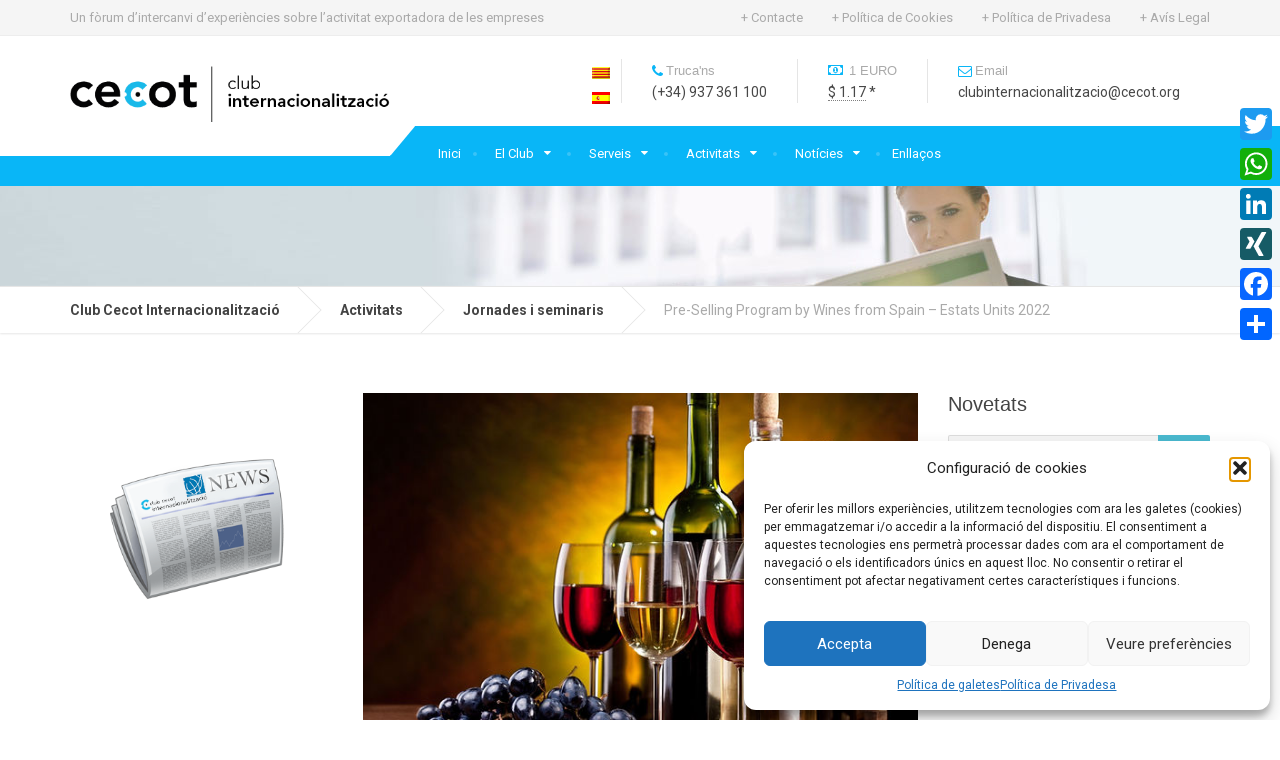

--- FILE ---
content_type: text/html; charset=UTF-8
request_url: https://www.cecotinternacionalitzacio.org/pre-selling-program-by-wines-from-spain-estats-units-2022/
body_size: 23440
content:

<!DOCTYPE html>
<html lang="ca">
	<head>
		<meta charset="UTF-8" />
		<meta name="viewport" content="width=device-width, initial-scale=1.0" />
		<link rel="pingback" href="https://www.cecotinternacionalitzacio.org/xmlrpc.php" />

		<meta name='robots' content='noindex, nofollow' />
<link rel="alternate" hreflang="ca" href="https://www.cecotinternacionalitzacio.org/pre-selling-program-by-wines-from-spain-estats-units-2022/" />
<link rel="alternate" hreflang="es-es" href="https://www.cecotinternacionalitzacio.org/es/pre-selling-program-by-wines-from-spain-estats-units-2022/" />
<link rel="alternate" hreflang="x-default" href="https://www.cecotinternacionalitzacio.org/pre-selling-program-by-wines-from-spain-estats-units-2022/" />

	<!-- This site is optimized with the Yoast SEO plugin v19.6.1 - https://yoast.com/wordpress/plugins/seo/ -->
	<title>Pre-Selling Program by Wines from Spain - Estats Units 2022 - Club Cecot Internacionalització</title>
	<meta property="og:locale" content="ca_ES" />
	<meta property="og:type" content="article" />
	<meta property="og:title" content="Pre-Selling Program by Wines from Spain - Estats Units 2022 - Club Cecot Internacionalització" />
	<meta property="og:description" content="El Pre-Selling Program ofereix als cellers espanyols l&#039;oportunitat real d&#039;arribar de manera directa i àgil al sector retail del país americà. Aquest programa es desenvoluparà al llarg de 15 dies el mes de setembre de 2022 i permetrà a importadors dels EUA rebre les mostres de les empreses participants i distribuir-les a través de la seva xarxa. Llegir més &raquo;" />
	<meta property="og:url" content="https://www.cecotinternacionalitzacio.org/pre-selling-program-by-wines-from-spain-estats-units-2022/" />
	<meta property="og:site_name" content="Club Cecot Internacionalització" />
	<meta property="article:published_time" content="2022-03-07T11:00:50+00:00" />
	<meta property="article:modified_time" content="2022-03-07T11:00:51+00:00" />
	<meta property="og:image" content="https://www.cecotinternacionalitzacio.org/wp-content/uploads/2021/12/vins.jpg" />
	<meta property="og:image:width" content="611" />
	<meta property="og:image:height" content="382" />
	<meta property="og:image:type" content="image/jpeg" />
	<meta name="author" content="Pilar" />
	<meta name="twitter:card" content="summary" />
	<meta name="twitter:label1" content="Escrit per" />
	<meta name="twitter:data1" content="Pilar" />
	<meta name="twitter:label2" content="Temps estimat de lectura" />
	<meta name="twitter:data2" content="2 minuts" />
	<script type="application/ld+json" class="yoast-schema-graph">{"@context":"https://schema.org","@graph":[{"@type":"Article","@id":"https://www.cecotinternacionalitzacio.org/pre-selling-program-by-wines-from-spain-estats-units-2022/#article","isPartOf":{"@id":"https://www.cecotinternacionalitzacio.org/pre-selling-program-by-wines-from-spain-estats-units-2022/"},"author":{"name":"Pilar","@id":"https://www.cecotinternacionalitzacio.org/#/schema/person/d91738a2c122bbfcdd029c0e82833c58"},"headline":"Pre-Selling Program by Wines from Spain &#8211; Estats Units 2022","datePublished":"2022-03-07T11:00:50+00:00","dateModified":"2022-03-07T11:00:51+00:00","mainEntityOfPage":{"@id":"https://www.cecotinternacionalitzacio.org/pre-selling-program-by-wines-from-spain-estats-units-2022/"},"wordCount":202,"publisher":{"@id":"https://www.cecotinternacionalitzacio.org/#organization"},"image":{"@id":"https://www.cecotinternacionalitzacio.org/pre-selling-program-by-wines-from-spain-estats-units-2022/#primaryimage"},"thumbnailUrl":"https://www.cecotinternacionalitzacio.org/wp-content/uploads/2021/12/vins.jpg","articleSection":["Activitats","Boletin","Jornades i seminaris","Novetats"],"inLanguage":"ca"},{"@type":"WebPage","@id":"https://www.cecotinternacionalitzacio.org/pre-selling-program-by-wines-from-spain-estats-units-2022/","url":"https://www.cecotinternacionalitzacio.org/pre-selling-program-by-wines-from-spain-estats-units-2022/","name":"Pre-Selling Program by Wines from Spain - Estats Units 2022 - Club Cecot Internacionalització","isPartOf":{"@id":"https://www.cecotinternacionalitzacio.org/#website"},"primaryImageOfPage":{"@id":"https://www.cecotinternacionalitzacio.org/pre-selling-program-by-wines-from-spain-estats-units-2022/#primaryimage"},"image":{"@id":"https://www.cecotinternacionalitzacio.org/pre-selling-program-by-wines-from-spain-estats-units-2022/#primaryimage"},"thumbnailUrl":"https://www.cecotinternacionalitzacio.org/wp-content/uploads/2021/12/vins.jpg","datePublished":"2022-03-07T11:00:50+00:00","dateModified":"2022-03-07T11:00:51+00:00","breadcrumb":{"@id":"https://www.cecotinternacionalitzacio.org/pre-selling-program-by-wines-from-spain-estats-units-2022/#breadcrumb"},"inLanguage":"ca","potentialAction":[{"@type":"ReadAction","target":["https://www.cecotinternacionalitzacio.org/pre-selling-program-by-wines-from-spain-estats-units-2022/"]}]},{"@type":"ImageObject","inLanguage":"ca","@id":"https://www.cecotinternacionalitzacio.org/pre-selling-program-by-wines-from-spain-estats-units-2022/#primaryimage","url":"https://www.cecotinternacionalitzacio.org/wp-content/uploads/2021/12/vins.jpg","contentUrl":"https://www.cecotinternacionalitzacio.org/wp-content/uploads/2021/12/vins.jpg","width":611,"height":382},{"@type":"BreadcrumbList","@id":"https://www.cecotinternacionalitzacio.org/pre-selling-program-by-wines-from-spain-estats-units-2022/#breadcrumb","itemListElement":[{"@type":"ListItem","position":1,"name":"Inici","item":"https://www.cecotinternacionalitzacio.org/"},{"@type":"ListItem","position":2,"name":"Pre-Selling Program by Wines from Spain &#8211; Estats Units 2022"}]},{"@type":"WebSite","@id":"https://www.cecotinternacionalitzacio.org/#website","url":"https://www.cecotinternacionalitzacio.org/","name":"Club Cecot Internacionalització","description":"Un fòrum d’intercanvi d’experiències sobre l’activitat exportadora de les empreses","publisher":{"@id":"https://www.cecotinternacionalitzacio.org/#organization"},"potentialAction":[{"@type":"SearchAction","target":{"@type":"EntryPoint","urlTemplate":"https://www.cecotinternacionalitzacio.org/?s={search_term_string}"},"query-input":"required name=search_term_string"}],"inLanguage":"ca"},{"@type":"Organization","@id":"https://www.cecotinternacionalitzacio.org/#organization","name":"Club Cecot Internacionalització","url":"https://www.cecotinternacionalitzacio.org/","sameAs":[],"logo":{"@type":"ImageObject","inLanguage":"ca","@id":"https://www.cecotinternacionalitzacio.org/#/schema/logo/image/","url":"https://www.cecotinternacionalitzacio.org/wp-content/uploads/2015/07/Logo_Club_Int_165x60.png","contentUrl":"https://www.cecotinternacionalitzacio.org/wp-content/uploads/2015/07/Logo_Club_Int_165x60.png","width":165,"height":60,"caption":"Club Cecot Internacionalització"},"image":{"@id":"https://www.cecotinternacionalitzacio.org/#/schema/logo/image/"}},{"@type":"Person","@id":"https://www.cecotinternacionalitzacio.org/#/schema/person/d91738a2c122bbfcdd029c0e82833c58","name":"Pilar","image":{"@type":"ImageObject","inLanguage":"ca","@id":"https://www.cecotinternacionalitzacio.org/#/schema/person/image/","url":"https://secure.gravatar.com/avatar/f2e77c681378a4ef43be45f4831b4f9f?s=96&r=g","contentUrl":"https://secure.gravatar.com/avatar/f2e77c681378a4ef43be45f4831b4f9f?s=96&r=g","caption":"Pilar"},"url":"https://www.cecotinternacionalitzacio.org/author/p-lores/"}]}</script>
	<!-- / Yoast SEO plugin. -->


<link rel='dns-prefetch' href='//www.cecotinternacionalitzacio.org' />
<link rel='dns-prefetch' href='//static.addtoany.com' />
<link rel='dns-prefetch' href='//fonts.googleapis.com' />
<link rel='dns-prefetch' href='//s.w.org' />
<link rel="alternate" type="application/rss+xml" title="Club Cecot Internacionalització &raquo; Canal d&#039;informació" href="https://www.cecotinternacionalitzacio.org/feed/" />
<link rel="alternate" type="application/rss+xml" title="Club Cecot Internacionalització &raquo; Canal dels comentaris" href="https://www.cecotinternacionalitzacio.org/comments/feed/" />
		<!-- This site uses the Google Analytics by ExactMetrics plugin v8.11.1 - Using Analytics tracking - https://www.exactmetrics.com/ -->
		<!-- Note: ExactMetrics is not currently configured on this site. The site owner needs to authenticate with Google Analytics in the ExactMetrics settings panel. -->
					<!-- No tracking code set -->
				<!-- / Google Analytics by ExactMetrics -->
		<script type="text/javascript">
window._wpemojiSettings = {"baseUrl":"https:\/\/s.w.org\/images\/core\/emoji\/14.0.0\/72x72\/","ext":".png","svgUrl":"https:\/\/s.w.org\/images\/core\/emoji\/14.0.0\/svg\/","svgExt":".svg","source":{"concatemoji":"https:\/\/www.cecotinternacionalitzacio.org\/wp-includes\/js\/wp-emoji-release.min.js?ver=6.0.11"}};
/*! This file is auto-generated */
!function(e,a,t){var n,r,o,i=a.createElement("canvas"),p=i.getContext&&i.getContext("2d");function s(e,t){var a=String.fromCharCode,e=(p.clearRect(0,0,i.width,i.height),p.fillText(a.apply(this,e),0,0),i.toDataURL());return p.clearRect(0,0,i.width,i.height),p.fillText(a.apply(this,t),0,0),e===i.toDataURL()}function c(e){var t=a.createElement("script");t.src=e,t.defer=t.type="text/javascript",a.getElementsByTagName("head")[0].appendChild(t)}for(o=Array("flag","emoji"),t.supports={everything:!0,everythingExceptFlag:!0},r=0;r<o.length;r++)t.supports[o[r]]=function(e){if(!p||!p.fillText)return!1;switch(p.textBaseline="top",p.font="600 32px Arial",e){case"flag":return s([127987,65039,8205,9895,65039],[127987,65039,8203,9895,65039])?!1:!s([55356,56826,55356,56819],[55356,56826,8203,55356,56819])&&!s([55356,57332,56128,56423,56128,56418,56128,56421,56128,56430,56128,56423,56128,56447],[55356,57332,8203,56128,56423,8203,56128,56418,8203,56128,56421,8203,56128,56430,8203,56128,56423,8203,56128,56447]);case"emoji":return!s([129777,127995,8205,129778,127999],[129777,127995,8203,129778,127999])}return!1}(o[r]),t.supports.everything=t.supports.everything&&t.supports[o[r]],"flag"!==o[r]&&(t.supports.everythingExceptFlag=t.supports.everythingExceptFlag&&t.supports[o[r]]);t.supports.everythingExceptFlag=t.supports.everythingExceptFlag&&!t.supports.flag,t.DOMReady=!1,t.readyCallback=function(){t.DOMReady=!0},t.supports.everything||(n=function(){t.readyCallback()},a.addEventListener?(a.addEventListener("DOMContentLoaded",n,!1),e.addEventListener("load",n,!1)):(e.attachEvent("onload",n),a.attachEvent("onreadystatechange",function(){"complete"===a.readyState&&t.readyCallback()})),(e=t.source||{}).concatemoji?c(e.concatemoji):e.wpemoji&&e.twemoji&&(c(e.twemoji),c(e.wpemoji)))}(window,document,window._wpemojiSettings);
</script>
<style type="text/css">
img.wp-smiley,
img.emoji {
	display: inline !important;
	border: none !important;
	box-shadow: none !important;
	height: 1em !important;
	width: 1em !important;
	margin: 0 0.07em !important;
	vertical-align: -0.1em !important;
	background: none !important;
	padding: 0 !important;
}
</style>
	<link rel='stylesheet' id='parent-style-css'  href='https://www.cecotinternacionalitzacio.org/wp-content/themes/cargopress-pt/style.css?ver=6.0.11' type='text/css' media='all' />
<link rel='stylesheet' id='wp-block-library-css'  href='https://www.cecotinternacionalitzacio.org/wp-includes/css/dist/block-library/style.min.css?ver=6.0.11' type='text/css' media='all' />
<style id='global-styles-inline-css' type='text/css'>
body{--wp--preset--color--black: #000000;--wp--preset--color--cyan-bluish-gray: #abb8c3;--wp--preset--color--white: #ffffff;--wp--preset--color--pale-pink: #f78da7;--wp--preset--color--vivid-red: #cf2e2e;--wp--preset--color--luminous-vivid-orange: #ff6900;--wp--preset--color--luminous-vivid-amber: #fcb900;--wp--preset--color--light-green-cyan: #7bdcb5;--wp--preset--color--vivid-green-cyan: #00d084;--wp--preset--color--pale-cyan-blue: #8ed1fc;--wp--preset--color--vivid-cyan-blue: #0693e3;--wp--preset--color--vivid-purple: #9b51e0;--wp--preset--gradient--vivid-cyan-blue-to-vivid-purple: linear-gradient(135deg,rgba(6,147,227,1) 0%,rgb(155,81,224) 100%);--wp--preset--gradient--light-green-cyan-to-vivid-green-cyan: linear-gradient(135deg,rgb(122,220,180) 0%,rgb(0,208,130) 100%);--wp--preset--gradient--luminous-vivid-amber-to-luminous-vivid-orange: linear-gradient(135deg,rgba(252,185,0,1) 0%,rgba(255,105,0,1) 100%);--wp--preset--gradient--luminous-vivid-orange-to-vivid-red: linear-gradient(135deg,rgba(255,105,0,1) 0%,rgb(207,46,46) 100%);--wp--preset--gradient--very-light-gray-to-cyan-bluish-gray: linear-gradient(135deg,rgb(238,238,238) 0%,rgb(169,184,195) 100%);--wp--preset--gradient--cool-to-warm-spectrum: linear-gradient(135deg,rgb(74,234,220) 0%,rgb(151,120,209) 20%,rgb(207,42,186) 40%,rgb(238,44,130) 60%,rgb(251,105,98) 80%,rgb(254,248,76) 100%);--wp--preset--gradient--blush-light-purple: linear-gradient(135deg,rgb(255,206,236) 0%,rgb(152,150,240) 100%);--wp--preset--gradient--blush-bordeaux: linear-gradient(135deg,rgb(254,205,165) 0%,rgb(254,45,45) 50%,rgb(107,0,62) 100%);--wp--preset--gradient--luminous-dusk: linear-gradient(135deg,rgb(255,203,112) 0%,rgb(199,81,192) 50%,rgb(65,88,208) 100%);--wp--preset--gradient--pale-ocean: linear-gradient(135deg,rgb(255,245,203) 0%,rgb(182,227,212) 50%,rgb(51,167,181) 100%);--wp--preset--gradient--electric-grass: linear-gradient(135deg,rgb(202,248,128) 0%,rgb(113,206,126) 100%);--wp--preset--gradient--midnight: linear-gradient(135deg,rgb(2,3,129) 0%,rgb(40,116,252) 100%);--wp--preset--duotone--dark-grayscale: url('#wp-duotone-dark-grayscale');--wp--preset--duotone--grayscale: url('#wp-duotone-grayscale');--wp--preset--duotone--purple-yellow: url('#wp-duotone-purple-yellow');--wp--preset--duotone--blue-red: url('#wp-duotone-blue-red');--wp--preset--duotone--midnight: url('#wp-duotone-midnight');--wp--preset--duotone--magenta-yellow: url('#wp-duotone-magenta-yellow');--wp--preset--duotone--purple-green: url('#wp-duotone-purple-green');--wp--preset--duotone--blue-orange: url('#wp-duotone-blue-orange');--wp--preset--font-size--small: 13px;--wp--preset--font-size--medium: 20px;--wp--preset--font-size--large: 36px;--wp--preset--font-size--x-large: 42px;}.has-black-color{color: var(--wp--preset--color--black) !important;}.has-cyan-bluish-gray-color{color: var(--wp--preset--color--cyan-bluish-gray) !important;}.has-white-color{color: var(--wp--preset--color--white) !important;}.has-pale-pink-color{color: var(--wp--preset--color--pale-pink) !important;}.has-vivid-red-color{color: var(--wp--preset--color--vivid-red) !important;}.has-luminous-vivid-orange-color{color: var(--wp--preset--color--luminous-vivid-orange) !important;}.has-luminous-vivid-amber-color{color: var(--wp--preset--color--luminous-vivid-amber) !important;}.has-light-green-cyan-color{color: var(--wp--preset--color--light-green-cyan) !important;}.has-vivid-green-cyan-color{color: var(--wp--preset--color--vivid-green-cyan) !important;}.has-pale-cyan-blue-color{color: var(--wp--preset--color--pale-cyan-blue) !important;}.has-vivid-cyan-blue-color{color: var(--wp--preset--color--vivid-cyan-blue) !important;}.has-vivid-purple-color{color: var(--wp--preset--color--vivid-purple) !important;}.has-black-background-color{background-color: var(--wp--preset--color--black) !important;}.has-cyan-bluish-gray-background-color{background-color: var(--wp--preset--color--cyan-bluish-gray) !important;}.has-white-background-color{background-color: var(--wp--preset--color--white) !important;}.has-pale-pink-background-color{background-color: var(--wp--preset--color--pale-pink) !important;}.has-vivid-red-background-color{background-color: var(--wp--preset--color--vivid-red) !important;}.has-luminous-vivid-orange-background-color{background-color: var(--wp--preset--color--luminous-vivid-orange) !important;}.has-luminous-vivid-amber-background-color{background-color: var(--wp--preset--color--luminous-vivid-amber) !important;}.has-light-green-cyan-background-color{background-color: var(--wp--preset--color--light-green-cyan) !important;}.has-vivid-green-cyan-background-color{background-color: var(--wp--preset--color--vivid-green-cyan) !important;}.has-pale-cyan-blue-background-color{background-color: var(--wp--preset--color--pale-cyan-blue) !important;}.has-vivid-cyan-blue-background-color{background-color: var(--wp--preset--color--vivid-cyan-blue) !important;}.has-vivid-purple-background-color{background-color: var(--wp--preset--color--vivid-purple) !important;}.has-black-border-color{border-color: var(--wp--preset--color--black) !important;}.has-cyan-bluish-gray-border-color{border-color: var(--wp--preset--color--cyan-bluish-gray) !important;}.has-white-border-color{border-color: var(--wp--preset--color--white) !important;}.has-pale-pink-border-color{border-color: var(--wp--preset--color--pale-pink) !important;}.has-vivid-red-border-color{border-color: var(--wp--preset--color--vivid-red) !important;}.has-luminous-vivid-orange-border-color{border-color: var(--wp--preset--color--luminous-vivid-orange) !important;}.has-luminous-vivid-amber-border-color{border-color: var(--wp--preset--color--luminous-vivid-amber) !important;}.has-light-green-cyan-border-color{border-color: var(--wp--preset--color--light-green-cyan) !important;}.has-vivid-green-cyan-border-color{border-color: var(--wp--preset--color--vivid-green-cyan) !important;}.has-pale-cyan-blue-border-color{border-color: var(--wp--preset--color--pale-cyan-blue) !important;}.has-vivid-cyan-blue-border-color{border-color: var(--wp--preset--color--vivid-cyan-blue) !important;}.has-vivid-purple-border-color{border-color: var(--wp--preset--color--vivid-purple) !important;}.has-vivid-cyan-blue-to-vivid-purple-gradient-background{background: var(--wp--preset--gradient--vivid-cyan-blue-to-vivid-purple) !important;}.has-light-green-cyan-to-vivid-green-cyan-gradient-background{background: var(--wp--preset--gradient--light-green-cyan-to-vivid-green-cyan) !important;}.has-luminous-vivid-amber-to-luminous-vivid-orange-gradient-background{background: var(--wp--preset--gradient--luminous-vivid-amber-to-luminous-vivid-orange) !important;}.has-luminous-vivid-orange-to-vivid-red-gradient-background{background: var(--wp--preset--gradient--luminous-vivid-orange-to-vivid-red) !important;}.has-very-light-gray-to-cyan-bluish-gray-gradient-background{background: var(--wp--preset--gradient--very-light-gray-to-cyan-bluish-gray) !important;}.has-cool-to-warm-spectrum-gradient-background{background: var(--wp--preset--gradient--cool-to-warm-spectrum) !important;}.has-blush-light-purple-gradient-background{background: var(--wp--preset--gradient--blush-light-purple) !important;}.has-blush-bordeaux-gradient-background{background: var(--wp--preset--gradient--blush-bordeaux) !important;}.has-luminous-dusk-gradient-background{background: var(--wp--preset--gradient--luminous-dusk) !important;}.has-pale-ocean-gradient-background{background: var(--wp--preset--gradient--pale-ocean) !important;}.has-electric-grass-gradient-background{background: var(--wp--preset--gradient--electric-grass) !important;}.has-midnight-gradient-background{background: var(--wp--preset--gradient--midnight) !important;}.has-small-font-size{font-size: var(--wp--preset--font-size--small) !important;}.has-medium-font-size{font-size: var(--wp--preset--font-size--medium) !important;}.has-large-font-size{font-size: var(--wp--preset--font-size--large) !important;}.has-x-large-font-size{font-size: var(--wp--preset--font-size--x-large) !important;}
</style>
<link rel='stylesheet' id='contact-form-7-css'  href='https://www.cecotinternacionalitzacio.org/wp-content/plugins/contact-form-7/includes/css/styles.css?ver=5.7.7' type='text/css' media='all' />
<link rel='stylesheet' id='wpml-legacy-horizontal-list-0-css'  href='//www.cecotinternacionalitzacio.org/wp-content/plugins/sitepress-multilingual-cms/templates/language-switchers/legacy-list-horizontal/style.min.css?ver=1' type='text/css' media='all' />
<style id='wpml-legacy-horizontal-list-0-inline-css' type='text/css'>
.wpml-ls-statics-shortcode_actions{background-color:#ffffff;}.wpml-ls-statics-shortcode_actions, .wpml-ls-statics-shortcode_actions .wpml-ls-sub-menu, .wpml-ls-statics-shortcode_actions a {border-color:#cdcdcd;}.wpml-ls-statics-shortcode_actions a {color:#444444;background-color:#ffffff;}.wpml-ls-statics-shortcode_actions a:hover,.wpml-ls-statics-shortcode_actions a:focus {color:#000000;background-color:#eeeeee;}.wpml-ls-statics-shortcode_actions .wpml-ls-current-language>a {color:#444444;background-color:#ffffff;}.wpml-ls-statics-shortcode_actions .wpml-ls-current-language:hover>a, .wpml-ls-statics-shortcode_actions .wpml-ls-current-language>a:focus {color:#000000;background-color:#eeeeee;}
</style>
<link rel='stylesheet' id='wpml-legacy-vertical-list-0-css'  href='//www.cecotinternacionalitzacio.org/wp-content/plugins/sitepress-multilingual-cms/templates/language-switchers/legacy-list-vertical/style.min.css?ver=1' type='text/css' media='all' />
<style id='wpml-legacy-vertical-list-0-inline-css' type='text/css'>
.wpml-ls-sidebars-header-widgets{background-color:#ffffff;}.wpml-ls-sidebars-header-widgets, .wpml-ls-sidebars-header-widgets .wpml-ls-sub-menu, .wpml-ls-sidebars-header-widgets a {border-color:#ffffff;}.wpml-ls-sidebars-header-widgets a {color:#444444;background-color:#ffffff;}.wpml-ls-sidebars-header-widgets a:hover,.wpml-ls-sidebars-header-widgets a:focus {color:#000000;background-color:#eeeeee;}.wpml-ls-sidebars-header-widgets .wpml-ls-current-language>a {color:#444444;background-color:#ffffff;}.wpml-ls-sidebars-header-widgets .wpml-ls-current-language:hover>a, .wpml-ls-sidebars-header-widgets .wpml-ls-current-language>a:focus {color:#000000;background-color:#eeeeee;}
</style>
<link rel='stylesheet' id='cmplz-general-css'  href='https://www.cecotinternacionalitzacio.org/wp-content/plugins/complianz-gdpr/assets/css/cookieblocker.min.css?ver=1757495030' type='text/css' media='all' />
<link rel='stylesheet' id='cargopress-main-css'  href='https://www.cecotinternacionalitzacio.org/wp-content/themes/cargopress-pt-child/style.css?ver=1.0' type='text/css' media='all' />
<style id='cargopress-main-inline-css' type='text/css'>
/* WP Customizer start */
.top, .top-navigation .sub-menu > li > a { background-color: #f5f5f5; }
.top, .top-navigation .sub-menu > li > a { border-bottom-color: #ededed; }
.top-navigation .sub-menu > li > .sub-menu { border-left-color: #ededed; }
.top, .top-navigation > li > a, .top-navigation .sub-menu > li > a { color: #aaaaaa; }
.top-navigation > li > a:hover, .top-navigation > li > a:focus, .top-navigation .sub-menu > li > a:focus, .top-navigation .sub-menu > li > a:hover { color: #919191; }
.header__widgets, .header__logo, .header__container::before, .header__container::after, .header__logo::after { background-color: #ffffff; }
@media (max-width: 991px) { .header__container, .main-navigation .sub-menu>li>a { background-color: #ffffff; } }
.header, .header .icon-box__title { color: #aaaaaa; }
.header .icon-box__subtitle { color: #474747; }
.breadcrumbs { background-color: #ffffff; }
.breadcrumbs a::before, .breadcrumbs a::after { background-color: #e6e6e6; }
.breadcrumbs a { color: #444444; }
.breadcrumbs a:hover { color: #373737; }
.breadcrumbs { color: #aaaaaa; }
@media (min-width: 992px) { .header__container, .is-sticky-nav .header__navigation { background-color: #09b6f7; } }
.navbar-toggle, .jumbotron { background-color: #09b6f7; }
.navbar-toggle:hover { background-color: #009dde; }
@media (min-width: 992px) { .social-icons__link, .social-icons__link:hover { color: #09b6f7; } }
@media (min-width: 992px) { .main-navigation > li > a, .main-navigation .menu-item-has-children::after, .main-navigation > li:hover > a, .main-navigation > li:focus > a { color: #ffffff; } }
@media (min-width: 992px) { .main-navigation .menu-item-has-children:hover > a, .main-navigation .sub-menu > li > a, .main-navigation ul.sub-menu { background-color: #ffffff; } }
@media (min-width: 992px) { .main-navigation .sub-menu > li > a, .main-navigation .sub-menu .menu-item-has-children::after { color: #999999; } }
@media (min-width: 992px) { .main-navigation .menu-item-has-children:hover > a, .main-navigation .sub-menu > li > a:hover, .main-navigation .menu-item-has-children:hover::after, .main-navigation .sub-menu .menu-item-has-children:hover::after { color: #09b6f7; } }
@media (max-width: 991px) { .main-navigation > li > a { color: #444444; } }
@media (max-width: 991px) { .main-navigation > li:hover > a, .main-navigation > li:focus > a { color: #09b6f7; } }
@media (max-width: 991px) { .main-navigation .sub-menu > li > a { color: #999999; } }
@media (max-width: 991px) { .main-navigation .sub-menu > li > a:hover { color: #09b6f7; } }
.main-title { background-image: url(""); }
.main-title h1, .main-title h2 { color: #6b96bf; }
.main-title h3 { color: #aaaaaa; }
body, .widget_pw_icon_box .icon-box__subtitle { color: #aaaaaa; }
h1, h2, h3, h4, h5, h6, hentry__title, .hentry__title a, .page-box__title a { color: #444444; }
.header .icon-box .fa, .number-counter__icon, hr.hr-quote::after { color: #ffffff; }
.latest-news__date, .sticky .btn--post, .main-navigation > .current-menu-item > a::after, .main-navigation > li:hover > a::after, .main-navigation > li:focus > a::after, body.woocommerce-page span.onsale, .woocommerce span.onsale { background-color: #ffffff; }
.latest-news__date::after { border-top-color: #ebebeb; }
.sticky .btn--post { border-color: #ffffff; }
.btn-primary, .testimonial__quote::before, .widget_search .search-submit, .sidebar .widget_nav_menu ul > li.current-menu-item a, .pagination .current, body.woocommerce-page .widget_shopping_cart_content .buttons .checkout, body.woocommerce-page nav.woocommerce-pagination ul li span.current, body.woocommerce-page button.button.alt, body.woocommerce-page div.product .woocommerce-tabs ul.tabs li.active, body.woocommerce-page .woocommerce-error a.button, body.woocommerce-page .woocommerce-info a.button, body.woocommerce-page .woocommerce-message a.button, .woocommerce-cart .wc-proceed-to-checkout a.checkout-button, body.woocommerce-page #payment #place_order, body.woocommerce-page #review_form #respond input#submit, .woocommerce button.button.alt:disabled, .woocommerce button.button.alt:disabled:hover, .woocommerce button.button.alt:disabled[disabled], .woocommerce button.button.alt:disabled[disabled]:hover, .widget_calendar caption { background-color: #4ab9cf; }
.btn-primary, body.woocommerce-page .widget_shopping_cart_content .buttons .checkout { border-color: #4ab9cf; }
.btn-primary:hover, .btn-primary:focus, .btn-primary:active, .open > .btn-primary.dropdown-toggle, .btn-primary.active, .btn-primary.focus, .widget_search .search-submit:hover, .widget_search .search-submit:focus, body.woocommerce-page .widget_shopping_cart_content .buttons .checkout:hover, body.woocommerce-page button.button.alt:hover, body.woocommerce-page .woocommerce-error a.button:hover, body.woocommerce-page .woocommerce-info a.button:hover, body.woocommerce-page .woocommerce-message a.button:hover, .woocommerce-cart .wc-proceed-to-checkout a.checkout-button:hover, body.woocommerce-page #payment #place_order:hover, body.woocommerce-page #review_form #respond input#submit:hover { background-color: #3dacc2; }
.btn-primary:hover, .btn-primary:focus, .btn-primary:active, .open > .btn-primary.dropdown-toggle, .btn-primary.active, .btn-primary.focus, body.woocommerce-page .widget_shopping_cart_content .buttons .checkout:hover { border-color: #3dacc2; }
a, .latest-news--more-news::after, .widget_pw_icon_box .icon-box:hover .fa, body.woocommerce-page ul.products li.product a:hover img, .woocommerce ul.products li.product a:hover img, body.woocommerce-page ul.products li.product .price, .woocommerce ul.products li.product .price, body.woocommerce-page .star-rating, .woocommerce .star-rating, body.woocommerce-page div.product p.price, body.woocommerce-page p.stars a { color: #4ab9cf; }
a:hover, a:focus { color: #3dacc2; }
.widget_pw_icon_box .icon-box:hover, .logo-panel img:hover { border-bottom-color: #4ab9cf; }
.footer-top, .footer::before, .footer::after, .footer-top::before, .footer-top::after { background-color: #e9e9ed; }
.footer .icon-container--square, .footer .icon-container--circle { color: #e9e9ed; }
.footer-top__headings { color: #ffffff; }
.footer-top, .footer-top .textwidget { color: #9eb7cb; }
.footer .widget_nav_menu ul > li > a { color: #9eb7cb; }
.footer-bottom { background-color: #09b6f7; }
.footer-bottom { color: #577186; }
.footer-bottom a { color: #eeeeee; }
.footer-bottom a:hover { color: #fbfbfb; }
/* WP Customizer end */

			@media (min-width: 992px) {
				.header__logo {
					width: 320px;
				}
				.header__widgets {
					width: calc(100% - 320px);
				}
				.header__navigation {
					width: 75%;
				}
			}
			@media (min-width: 1200px) {
				.header__navigation {
					width: calc(80% - 350px);
					margin-left: 350px;
				}
			}
.main-title { background: #f5f5f5 linear-gradient(90deg, #f5f5f5, #eeeeee) }

			@media (min-width: 992px){
				.header__logo img {
					margin-top: 30px;
				}
			}

</style>
<link rel='stylesheet' id='google-fonts-css'  href='//fonts.googleapis.com/css?family=Roboto%3A400%2C700%7CSource+Sans+Pro%3A700%2C900&#038;subset=latin' type='text/css' media='all' />
<link rel='stylesheet' id='recent-posts-widget-with-thumbnails-public-style-css'  href='https://www.cecotinternacionalitzacio.org/wp-content/plugins/recent-posts-widget-with-thumbnails/public.css?ver=7.1.1' type='text/css' media='all' />
<link rel='stylesheet' id='slb_core-css'  href='https://www.cecotinternacionalitzacio.org/wp-content/plugins/simple-lightbox/client/css/app.css?ver=2.9.4' type='text/css' media='all' />
<link rel='stylesheet' id='addtoany-css'  href='https://www.cecotinternacionalitzacio.org/wp-content/plugins/add-to-any/addtoany.min.css?ver=1.16' type='text/css' media='all' />
<style id='addtoany-inline-css' type='text/css'>
@media screen and (max-width:980px){
.a2a_floating_style.a2a_vertical_style{display:none;}
}
</style>
<script type='text/javascript' src='https://www.cecotinternacionalitzacio.org/wp-includes/js/tinymce/tinymce.min.js?ver=49110-20201110' id='wp-tinymce-root-js'></script>
<script type='text/javascript' src='https://www.cecotinternacionalitzacio.org/wp-includes/js/tinymce/plugins/compat3x/plugin.min.js?ver=49110-20201110' id='wp-tinymce-js'></script>
<script type='text/javascript' src='https://www.cecotinternacionalitzacio.org/wp-includes/js/jquery/jquery.min.js?ver=3.6.0' id='jquery-core-js'></script>
<script type='text/javascript' src='https://www.cecotinternacionalitzacio.org/wp-includes/js/jquery/jquery-migrate.min.js?ver=3.3.2' id='jquery-migrate-js'></script>
<script type='text/javascript' id='addtoany-core-js-before'>
window.a2a_config=window.a2a_config||{};a2a_config.callbacks=[];a2a_config.overlays=[];a2a_config.templates={};a2a_localize = {
	Share: "Comparteix",
	Save: "Desa",
	Subscribe: "Subscriure's",
	Email: "Correu electrònic",
	Bookmark: "Preferit",
	ShowAll: "Mostra tots",
	ShowLess: "Mostra'n menys",
	FindServices: "Cerca servei(s)",
	FindAnyServiceToAddTo: "Troba instantàniament qualsevol servei per a afegir a",
	PoweredBy: "Potenciat per",
	ShareViaEmail: "Comparteix per correu electrònic",
	SubscribeViaEmail: "Subscriu-me per correu electrònic",
	BookmarkInYourBrowser: "Afegiu l'adreça d'interès al vostre navegador",
	BookmarkInstructions: "Premeu Ctrl+D o \u2318+D per afegir als preferits aquesta pàgina",
	AddToYourFavorites: "Afegiu als vostres favorits",
	SendFromWebOrProgram: "Envia des de qualsevol adreça o programa de correu electrònic",
	EmailProgram: "Programa de correu electrònic",
	More: "Més&#8230;",
	ThanksForSharing: "Gràcies per compartir!",
	ThanksForFollowing: "Gràcies per seguir!"
};
</script>
<script type='text/javascript' defer src='https://static.addtoany.com/menu/page.js' id='addtoany-core-js'></script>
<script type='text/javascript' defer src='https://www.cecotinternacionalitzacio.org/wp-content/plugins/add-to-any/addtoany.min.js?ver=1.1' id='addtoany-jquery-js'></script>
<script type='text/javascript' id='adrotate-clicker-js-extra'>
/* <![CDATA[ */
var click_object = {"ajax_url":"https:\/\/www.cecotinternacionalitzacio.org\/wp-admin\/admin-ajax.php"};
/* ]]> */
</script>
<script type='text/javascript' src='https://www.cecotinternacionalitzacio.org/wp-content/plugins/adrotate/library/jquery.clicker.js' id='adrotate-clicker-js'></script>
<script type='text/javascript' src='https://www.cecotinternacionalitzacio.org/wp-content/plugins/revslider/public/assets/js/rbtools.min.js?ver=6.5.18' async id='tp-tools-js'></script>
<script type='text/javascript' src='https://www.cecotinternacionalitzacio.org/wp-content/plugins/revslider/public/assets/js/rs6.min.js?ver=6.5.31' async id='revmin-js'></script>
<script type='text/javascript' src='https://www.cecotinternacionalitzacio.org/wp-content/themes/cargopress-pt/assets/js/modernizr.custom.24530.js' id='cargopress-modernizr-js'></script>
<script type='text/javascript' src='https://www.cecotinternacionalitzacio.org/wp-content/themes/cargopress-pt/bower_components/picturefill/dist/picturefill.min.js?ver=1.2.0' id='cargopress-picturefill-js'></script>
<link rel="https://api.w.org/" href="https://www.cecotinternacionalitzacio.org/wp-json/" /><link rel="alternate" type="application/json" href="https://www.cecotinternacionalitzacio.org/wp-json/wp/v2/posts/11720" /><link rel="EditURI" type="application/rsd+xml" title="RSD" href="https://www.cecotinternacionalitzacio.org/xmlrpc.php?rsd" />
<link rel="wlwmanifest" type="application/wlwmanifest+xml" href="https://www.cecotinternacionalitzacio.org/wp-includes/wlwmanifest.xml" /> 
<meta name="generator" content="WordPress 6.0.11" />
<link rel='shortlink' href='https://www.cecotinternacionalitzacio.org/?p=11720' />
<link rel="alternate" type="application/json+oembed" href="https://www.cecotinternacionalitzacio.org/wp-json/oembed/1.0/embed?url=https%3A%2F%2Fwww.cecotinternacionalitzacio.org%2Fpre-selling-program-by-wines-from-spain-estats-units-2022%2F" />
<link rel="alternate" type="text/xml+oembed" href="https://www.cecotinternacionalitzacio.org/wp-json/oembed/1.0/embed?url=https%3A%2F%2Fwww.cecotinternacionalitzacio.org%2Fpre-selling-program-by-wines-from-spain-estats-units-2022%2F&#038;format=xml" />
<meta name="generator" content="WPML ver:4.5.9 stt:8,2;" />

<!-- This site is using AdRotate v5.17.1 to display their advertisements - https://ajdg.solutions/ -->
<!-- AdRotate CSS -->
<style type="text/css" media="screen">
	.g { margin:0px; padding:0px; overflow:hidden; line-height:1; zoom:1; }
	.g img { height:auto; }
	.g-col { position:relative; float:left; }
	.g-col:first-child { margin-left: 0; }
	.g-col:last-child { margin-right: 0; }
	@media only screen and (max-width: 480px) {
		.g-col, .g-dyn, .g-single { width:100%; margin-left:0; margin-right:0; }
	}
</style>
<!-- /AdRotate CSS -->

	<link rel="preconnect" href="https://fonts.googleapis.com">
	<link rel="preconnect" href="https://fonts.gstatic.com">
				<style>.cmplz-hidden {
					display: none !important;
				}</style><meta name="generator" content="Powered by Slider Revolution 6.5.31 - responsive, Mobile-Friendly Slider Plugin for WordPress with comfortable drag and drop interface." />
<link rel="icon" href="https://www.cecotinternacionalitzacio.org/wp-content/uploads/2015/07/cropped-favicon-32x32.png" sizes="32x32" />
<link rel="icon" href="https://www.cecotinternacionalitzacio.org/wp-content/uploads/2015/07/cropped-favicon-192x192.png" sizes="192x192" />
<link rel="apple-touch-icon" href="https://www.cecotinternacionalitzacio.org/wp-content/uploads/2015/07/cropped-favicon-180x180.png" />
<meta name="msapplication-TileImage" content="https://www.cecotinternacionalitzacio.org/wp-content/uploads/2015/07/cropped-favicon-270x270.png" />
<script>function setREVStartSize(e){
			//window.requestAnimationFrame(function() {
				window.RSIW = window.RSIW===undefined ? window.innerWidth : window.RSIW;
				window.RSIH = window.RSIH===undefined ? window.innerHeight : window.RSIH;
				try {
					var pw = document.getElementById(e.c).parentNode.offsetWidth,
						newh;
					pw = pw===0 || isNaN(pw) || (e.l=="fullwidth" || e.layout=="fullwidth") ? window.RSIW : pw;
					e.tabw = e.tabw===undefined ? 0 : parseInt(e.tabw);
					e.thumbw = e.thumbw===undefined ? 0 : parseInt(e.thumbw);
					e.tabh = e.tabh===undefined ? 0 : parseInt(e.tabh);
					e.thumbh = e.thumbh===undefined ? 0 : parseInt(e.thumbh);
					e.tabhide = e.tabhide===undefined ? 0 : parseInt(e.tabhide);
					e.thumbhide = e.thumbhide===undefined ? 0 : parseInt(e.thumbhide);
					e.mh = e.mh===undefined || e.mh=="" || e.mh==="auto" ? 0 : parseInt(e.mh,0);
					if(e.layout==="fullscreen" || e.l==="fullscreen")
						newh = Math.max(e.mh,window.RSIH);
					else{
						e.gw = Array.isArray(e.gw) ? e.gw : [e.gw];
						for (var i in e.rl) if (e.gw[i]===undefined || e.gw[i]===0) e.gw[i] = e.gw[i-1];
						e.gh = e.el===undefined || e.el==="" || (Array.isArray(e.el) && e.el.length==0)? e.gh : e.el;
						e.gh = Array.isArray(e.gh) ? e.gh : [e.gh];
						for (var i in e.rl) if (e.gh[i]===undefined || e.gh[i]===0) e.gh[i] = e.gh[i-1];
											
						var nl = new Array(e.rl.length),
							ix = 0,
							sl;
						e.tabw = e.tabhide>=pw ? 0 : e.tabw;
						e.thumbw = e.thumbhide>=pw ? 0 : e.thumbw;
						e.tabh = e.tabhide>=pw ? 0 : e.tabh;
						e.thumbh = e.thumbhide>=pw ? 0 : e.thumbh;
						for (var i in e.rl) nl[i] = e.rl[i]<window.RSIW ? 0 : e.rl[i];
						sl = nl[0];
						for (var i in nl) if (sl>nl[i] && nl[i]>0) { sl = nl[i]; ix=i;}
						var m = pw>(e.gw[ix]+e.tabw+e.thumbw) ? 1 : (pw-(e.tabw+e.thumbw)) / (e.gw[ix]);
						newh =  (e.gh[ix] * m) + (e.tabh + e.thumbh);
					}
					var el = document.getElementById(e.c);
					if (el!==null && el) el.style.height = newh+"px";
					el = document.getElementById(e.c+"_wrapper");
					if (el!==null && el) {
						el.style.height = newh+"px";
						el.style.display = "block";
					}
				} catch(e){
					console.log("Failure at Presize of Slider:" + e)
				}
			//});
		  };</script>
		<style type="text/css" id="wp-custom-css">
			#panel-6176-6-0-3 img , #panel-6384-6-0-3 img{
	width:166px;
}

#panel-6176-6-0-1 img, #panel-6384-6-0-1 img{
	border: 1px solid black;
}

@media(max-width:1200px){
	.header__logo img{
	width:70% !important;
}

}

.header__logo img{
	width:100%;
	max-width: 320px;
}

.header .icon-box .fa {
    color: #09b6f7 !important;
}

.header .icon-box .fa.fa-phone {
 	  float:left;
	position:relative;
	top:5px
}

.header .icon-box .fa.fa-envelope-o {
 	  float:left;
	position:relative;
	top:5px
}tel:+34937361100

.header .icon-box span {
    line-height: 140% !important;
}

#rev_slider_4_1,#rev_slider_5_1_wrapper {z-index:0 !important;}

.social-icons__link{
	background-color: #09b6f7;
}

.social-icons__link:hover{
	cursor: default;
	background-color: #09b6f7;
}
.icon-box__subtitle{font-family:"Roboto", Helvetica, Arial, sans-serif !important;}

.category-temes-a-fons div.main-title:lang(ca) .container::after   {
	content:"Temes-a-fons";
	color:#6b96bf;
	text-transform:none;
	font-size:34px;
	line-height:1.2;
}

.category-entrevista-cat div.main-title:lang(ca) .container::after   {
	content:"Entrevista";
	color:#6b96bf !important;
	text-transform:none;
	font-size:34px;
	line-height:1.2;
}

.category-sala-de-premsa div.main-title:lang(ca) .container::after   {
	content:"sala de premsa";
	color:#403995 !important;
	opacity: .5;
	text-transform:none;
	font-size:34px;
	line-height:1.2;
}

.category-jornadas div.main-title:lang(es-ES) .container::after   {
	content:"Jornadas y seminarios";
	color:#6b96bf;
	text-transform:none;
	font-size:34px;
	line-height:1.2;
}
.category-jornades-seminaris div.main-title:lang(ca) .container::after   {
	content:"Jornades i seminaris";
	color:#6b96bf;
	text-transform:none;
	font-size:34px;
	line-height:1.2;
}
.category-actividades div.main-title:lang(es-ES) .container::after   {
	content:"Actividades";
	color:#6b96bf;
	text-transform:none;
	font-size:34px;
	line-height:1.2;
}
.category-activitats div.main-title:lang(ca) .container::after   {
	content:"Activitats";
	color:#6b96bf;
	text-transform:none;
	font-size:34px;
	line-height:1.2;
}
.category-misiones-comerciales div.main-title:lang(es-ES) .container::after   {
	content:"Misiones comerciales y ferias";
	color:#6b96bf;
	text-transform:none;
	font-size:36px;
	line-height:1.2;
}
.category-missions-comercials div.main-title:lang(ca) .container::after   {
	content:"Missions comercials i fires";
	color:#6b96bf;
	text-transform:none;
	font-size:34px;
	line-height:1.2;
}
.category-sala-de-prensa-es div.main-title:lang(es-ES) .container::after   {
	content:"Sala de prensa";
	color:#6b96bf;
	text-transform:none;
	font-size:34px;
	line-height:1.2;
}

.main-title__primary {
    text-transform: none;
    margin: 0;
    font-size: 34px;
}
.cesce img{width:280px;}
.caixa img{border:1px solid black !important;}

.destacado .rpwwt-widget ul li img {
    width: 600px; height:auto;
}

#rev_slider_error_1_wrapper{
	margin-top: 100px;
}

#rev_slider_error_1{
	display:none !important;
}		</style>
			<style id="egf-frontend-styles" type="text/css">
		h1, h2, h3, h4, h5, h6 {font-family: 'Helvetica', sans-serif;font-style: normal;font-weight: 400;} p {} h1 {} h2 {} h3 {} h4 {} h5 {} h6 {} 	</style>
		</head>

	<body data-rsssl=1 class="post-template-default single single-post postid-11720 single-format-standard sticky-navigation do-etfw">
	<div class="boxed-container">

			<div class="top">
			<div class="container">
				<!-- Top Tagline from WordPress -->
				<div class="top__tagline">
					Un fòrum d’intercanvi d’experiències sobre l’activitat exportadora de les empreses				</div>
				<!-- Top Menu -->
				<nav class="top__menu" role="navigation" aria-label="Top Menu">
					<ul id="menu-top-menu" class="top-navigation  js-dropdown" role="menubar"><li id="menu-item-1538" class="menu-item menu-item-type-post_type menu-item-object-page menu-item-1538"><a href="https://www.cecotinternacionalitzacio.org/formulari-contacte/">+ Contacte</a></li>
<li id="menu-item-2033" class="menu-item menu-item-type-post_type menu-item-object-page menu-item-2033"><a title="+ Coneix la nostra política de cookies" href="https://www.cecotinternacionalitzacio.org/politica-de-cookies/">+ Política de Cookies</a></li>
<li id="menu-item-7419" class="menu-item menu-item-type-post_type menu-item-object-page menu-item-privacy-policy menu-item-7419"><a href="https://www.cecotinternacionalitzacio.org/politica-de-privadesa/">+ Política de Privadesa</a></li>
<li id="menu-item-7420" class="menu-item menu-item-type-post_type menu-item-object-page menu-item-7420"><a href="https://www.cecotinternacionalitzacio.org/avis-legal/">+ Avís Legal</a></li>
</ul>				</nav>
			</div>
		</div>
	
	<div class="header__container">
		<div class="container">
			<header class="header" role="banner">
				<div class="header__logo">
					<a href="https://www.cecotinternacionalitzacio.org">
												<img src="https://www.cecotinternacionalitzacio.org/wp-content/uploads/2021/09/MicrosoftTeams-image-5.png" srcset="https://www.cecotinternacionalitzacio.org/wp-content/uploads/2021/09/MicrosoftTeams-image-5.png" class="img-responsive"  />
											</a>
					<button type="button" class="navbar-toggle" data-toggle="collapse" data-target="#cargopress-navbar-collapse">
						<span class="navbar-toggle__text">MENU</span>
						<span class="navbar-toggle__icon-bar">
							<span class="icon-bar"></span>
							<span class="icon-bar"></span>
							<span class="icon-bar"></span>
						</span>
					</button>
				</div>
				<div class="header__navigation js-sticky-offset">
					<nav class="collapse  navbar-collapse" role="navigation" aria-label="Main Menu" id="cargopress-navbar-collapse">
						<ul id="menu-menu-principal" class="main-navigation  js-main-nav  js-dropdown" role="menubar"><li id="menu-item-6487" class="menu-item menu-item-type-post_type menu-item-object-page menu-item-home menu-item-6487"><a href="https://www.cecotinternacionalitzacio.org/">Inici</a></li>
<li id="menu-item-233" class="menu-item menu-item-type-post_type menu-item-object-page menu-item-has-children menu-item-233" aria-haspopup="true" aria-expanded="false" tabindex="0"><a href="https://www.cecotinternacionalitzacio.org/sobre-el-club/">El Club</a>
<ul class="sub-menu">
	<li id="menu-item-663" class="menu-item menu-item-type-post_type menu-item-object-page menu-item-663"><a href="https://www.cecotinternacionalitzacio.org/sobre-el-club/junta/">Junta</a></li>
	<li id="menu-item-722" class="menu-item menu-item-type-post_type menu-item-object-page menu-item-722"><a href="https://www.cecotinternacionalitzacio.org/sobre-el-club/on-som/">On som?</a></li>
	<li id="menu-item-723" class="menu-item menu-item-type-post_type menu-item-object-page menu-item-723"><a href="https://www.cecotinternacionalitzacio.org/sobre-el-club/uneixte-al-club/">Uneix-te al Club</a></li>
	<li id="menu-item-9817" class="menu-item menu-item-type-post_type menu-item-object-page menu-item-9817"><a href="https://www.cecotinternacionalitzacio.org/sobre-el-club/circulars-al-soci/">Circulars al soci</a></li>
	<li id="menu-item-676" class="menu-item menu-item-type-post_type menu-item-object-page menu-item-676"><a href="https://www.cecotinternacionalitzacio.org/sobre-el-club/colaboracions/">Col·laboracions</a></li>
	<li id="menu-item-1903" class="menu-item menu-item-type-post_type menu-item-object-page menu-item-1903"><a href="https://www.cecotinternacionalitzacio.org/sobre-el-club/premis-internacionalitzacio/">Premis a la internacionalització</a></li>
	<li id="menu-item-1417" class="menu-item menu-item-type-post_type menu-item-object-page menu-item-1417"><a href="https://www.cecotinternacionalitzacio.org/sobre-el-club/enllacos-imprescindibles/">Enllaços imprescindibles</a></li>
	<li id="menu-item-121" class="menu-item menu-item-type-post_type menu-item-object-page menu-item-121"><a href="https://www.cecotinternacionalitzacio.org/formulari-contacte/">Contacte</a></li>
</ul>
</li>
<li id="menu-item-79" class="menu-item menu-item-type-post_type menu-item-object-page menu-item-has-children menu-item-79" aria-haspopup="true" aria-expanded="false" tabindex="0"><a href="https://www.cecotinternacionalitzacio.org/serveis-internacionalitzacio/">Serveis</a>
<ul class="sub-menu">
	<li id="menu-item-103" class="menu-item menu-item-type-post_type menu-item-object-page menu-item-103"><a href="https://www.cecotinternacionalitzacio.org/serveis-internacionalitzacio/assessorament-comerc-exterior-contractacio-internacional/">Assessorament en comerç exterior</a></li>
	<li id="menu-item-104" class="menu-item menu-item-type-post_type menu-item-object-page menu-item-104"><a href="https://www.cecotinternacionalitzacio.org/serveis-internacionalitzacio/assessorament-promocio-internacional/">Assessorament acompanyament Internacional</a></li>
	<li id="menu-item-1660" class="menu-item menu-item-type-post_type menu-item-object-page menu-item-1660"><a href="https://www.cecotinternacionalitzacio.org/serveis-internacionalitzacio/missions-empresarials/">Missions empresarials i promoció comercial</a></li>
	<li id="menu-item-102" class="menu-item menu-item-type-post_type menu-item-object-page menu-item-102"><a href="https://www.cecotinternacionalitzacio.org/serveis-internacionalitzacio/programa-iniciacio-exportacio/">Iniciació a l’exportació</a></li>
	<li id="menu-item-2288" class="menu-item menu-item-type-post_type menu-item-object-page menu-item-has-children menu-item-2288" aria-haspopup="true" aria-expanded="false" tabindex="0"><a href="https://www.cecotinternacionalitzacio.org/serveis-internacionalitzacio/programes-per-a-empreses-exportadores/">Programes per a empreses exportadores</a>
	<ul class="sub-menu">
		<li id="menu-item-1366" class="menu-item menu-item-type-post_type menu-item-object-page menu-item-1366"><a href="https://www.cecotinternacionalitzacio.org/serveis-internacionalitzacio/programes-per-a-empreses-exportadores/programa-exit-empreses/">Èxit Empreses</a></li>
	</ul>
</li>
	<li id="menu-item-1832" class="menu-item menu-item-type-post_type menu-item-object-page menu-item-1832"><a href="https://www.cecotinternacionalitzacio.org/serveis-internacionalitzacio/programa-i-pime/">Programa I-PIME</a></li>
	<li id="menu-item-1877" class="menu-item menu-item-type-post_type menu-item-object-page menu-item-1877"><a href="https://www.cecotinternacionalitzacio.org/serveis-internacionalitzacio/programa-pdei/">Programa PDEI</a></li>
	<li id="menu-item-1364" class="menu-item menu-item-type-post_type menu-item-object-page menu-item-has-children menu-item-1364" aria-haspopup="true" aria-expanded="false" tabindex="0"><a href="https://www.cecotinternacionalitzacio.org/serveis-internacionalitzacio/financament/">Finançament</a>
	<ul class="sub-menu">
		<li id="menu-item-2289" class="menu-item menu-item-type-post_type menu-item-object-page menu-item-2289"><a href="https://www.cecotinternacionalitzacio.org/serveis-internacionalitzacio/financament/assessorament-financer-2/">Assessorament financer</a></li>
	</ul>
</li>
	<li id="menu-item-1448" class="menu-item menu-item-type-post_type menu-item-object-page menu-item-1448"><a href="https://www.cecotinternacionalitzacio.org/serveis-internacionalitzacio/formacio-internacionalitzacio/">Formació</a></li>
</ul>
</li>
<li id="menu-item-498" class="menu-item menu-item-type-taxonomy menu-item-object-category current-post-ancestor current-menu-parent current-post-parent menu-item-has-children menu-item-498" aria-haspopup="true" aria-expanded="false" tabindex="0"><a href="https://www.cecotinternacionalitzacio.org/category/activitats/">Activitats</a>
<ul class="sub-menu">
	<li id="menu-item-501" class="menu-item menu-item-type-taxonomy menu-item-object-category menu-item-501"><a href="https://www.cecotinternacionalitzacio.org/category/activitats/missions-comercials/">Missions comercials i fires</a></li>
	<li id="menu-item-500" class="menu-item menu-item-type-taxonomy menu-item-object-category current-post-ancestor current-menu-parent current-post-parent menu-item-500"><a href="https://www.cecotinternacionalitzacio.org/category/activitats/jornades-seminaris/">Jornades i seminaris</a></li>
	<li id="menu-item-1945" class="menu-item menu-item-type-post_type menu-item-object-page menu-item-1945"><a href="https://www.cecotinternacionalitzacio.org/sobre-el-club/premis-internacionalitzacio/">Premis a la internacionalització</a></li>
</ul>
</li>
<li id="menu-item-943" class="menu-item menu-item-type-taxonomy menu-item-object-category menu-item-has-children menu-item-943" aria-haspopup="true" aria-expanded="false" tabindex="0"><a href="https://www.cecotinternacionalitzacio.org/category/sala-de-premsa/">Notícies</a>
<ul class="sub-menu">
	<li id="menu-item-2957" class="menu-item menu-item-type-taxonomy menu-item-object-category menu-item-2957"><a href="https://www.cecotinternacionalitzacio.org/category/temes-a-fons/">Temes a fons</a></li>
	<li id="menu-item-2956" class="menu-item menu-item-type-taxonomy menu-item-object-category menu-item-2956"><a href="https://www.cecotinternacionalitzacio.org/category/entrevista-cat/">Entrevistes</a></li>
</ul>
</li>
<li id="menu-item-1375" class="menu-item menu-item-type-post_type menu-item-object-page menu-item-1375"><a href="https://www.cecotinternacionalitzacio.org/sobre-el-club/enllacos-imprescindibles/">Enllaços</a></li>
</ul>					</nav>
				</div>
				<div class="header__widgets">
				<div class="widget  widget_icl_lang_sel_widget">
<div class="lang_sel_list_vertical wpml-ls-sidebars-header-widgets wpml-ls wpml-ls-legacy-list-vertical" id="lang_sel_list">
	<ul>

					<li class="icl-ca wpml-ls-slot-header-widgets wpml-ls-item wpml-ls-item-ca wpml-ls-current-language wpml-ls-first-item wpml-ls-item-legacy-list-vertical">
				<a href="https://www.cecotinternacionalitzacio.org/pre-selling-program-by-wines-from-spain-estats-units-2022/" class="wpml-ls-link">
                                                        <img
            class="wpml-ls-flag iclflag"
            src="https://www.cecotinternacionalitzacio.org/wp-content/plugins/sitepress-multilingual-cms/res/flags/ca.png"
            alt="Català"
            width=18
            height=12
    /></a>
			</li>
					<li class="icl-es wpml-ls-slot-header-widgets wpml-ls-item wpml-ls-item-es wpml-ls-last-item wpml-ls-item-legacy-list-vertical">
				<a href="https://www.cecotinternacionalitzacio.org/es/pre-selling-program-by-wines-from-spain-estats-units-2022/" class="wpml-ls-link">
                                                        <img
            class="wpml-ls-flag iclflag"
            src="https://www.cecotinternacionalitzacio.org/wp-content/plugins/sitepress-multilingual-cms/res/flags/es.png"
            alt="Spanish"
            width=18
            height=12
    /></a>
			</li>
		
	</ul>
</div>
</div><div class="widget  widget-icon-box">
			<a class="icon-box" href="tel:+34937361100" target="_self">
	
		<i class="fa  fa-phone  fa-3x"></i>
		<div class="icon-box__text">
			<h4 class="icon-box__title">Truca'ns</h4>
			<span class="icon-box__subtitle">(+34) 937 361 100</span>
		</div>

			</a>
	
</div><div class="widget  widget_text">			<div class="textwidget"><div class="icon-box">
<i class="fa fa-money"></i>
<h4 class="icon-box__title">1 EURO</h4>
<span class="icon-box__subtitle"><span class="eurofxref-conversion-rate" style="cursor:help;border-bottom:1px dotted gray;" title="1 EUR = 1.1742 USD">&#36;&nbsp;1.17</span><span class="eurofxref-append-string">&nbsp;*</span></span>
</div></div>
		</div><div class="widget  widget-icon-box">
			<a class="icon-box" href="mailto:clubinternacionalitzacio@cecot.org" target="_self">
	
		<i class="fa  fa-envelope-o  fa-3x"></i>
		<div class="icon-box__text">
			<h4 class="icon-box__title">Email</h4>
			<span class="icon-box__subtitle">clubinternacionalitzacio@cecot.org</span>
		</div>

			</a>
	
</div>				</div>
								<div class="header__navigation-widgets">
					<div class="widget  widget-social-icons">
			<a class="social-icons__link" href="" target="_self"><i class="fa  "></i></a>
	
</div>				</div>
							</header>
		</div>
	</div>
<div class="main-title" style="">
	<div class="container">
		
		<h2 class="main-title__primary">Pre-Selling Program by Wines from Spain &#8211; Estats Units 2022</h2>
			</div>
</div>
	<div class="breadcrumbs">
		<div class="container">
			<!-- Breadcrumb NavXT 7.1.0 -->
<span property="itemListElement" typeof="ListItem"><a property="item" typeof="WebPage" title="Go to Club Cecot Internacionalització." href="https://www.cecotinternacionalitzacio.org" class="home"><span property="name">Club Cecot Internacionalització</span></a><meta property="position" content="1"></span><span property="itemListElement" typeof="ListItem"><a property="item" typeof="WebPage" title="Go to the Activitats category archives." href="https://www.cecotinternacionalitzacio.org/category/activitats/" class="taxonomy category"><span property="name">Activitats</span></a><meta property="position" content="2"></span><span property="itemListElement" typeof="ListItem"><a property="item" typeof="WebPage" title="Go to the Jornades i seminaris category archives." href="https://www.cecotinternacionalitzacio.org/category/activitats/jornades-seminaris/" class="taxonomy category"><span property="name">Jornades i seminaris</span></a><meta property="position" content="3"></span><span property="itemListElement" typeof="ListItem"><span property="name">Pre-Selling Program by Wines from Spain &#8211; Estats Units 2022</span><meta property="position" content="4"></span>		</div>
	</div>

	<div class="container">
		<div class="row">
                        <div class="col-xs-12 col-md-3"><p class="news"><img class="alignleft size-full wp-image-1286" width="200"  alt="novetats" src="https://www.cecotinternacionalitzacio.org/wp-content/uploads/2015/09/notici_03.png"></p></div>
			<main class="col-xs-12  col-md-6" role="main">
				
				<article class="clearfix post-11720 post type-post status-publish format-standard has-post-thumbnail hentry category-activitats category-boletin category-jornades-seminaris category-novetats">
											<img width="611" height="382" src="https://www.cecotinternacionalitzacio.org/wp-content/uploads/2021/12/vins.jpg" class="img-responsive wp-post-image" alt="" srcset="https://www.cecotinternacionalitzacio.org/wp-content/uploads/2021/12/vins.jpg 611w, https://www.cecotinternacionalitzacio.org/wp-content/uploads/2021/12/vins-300x188.jpg 300w, https://www.cecotinternacionalitzacio.org/wp-content/uploads/2021/12/vins-600x375.jpg 600w" sizes="(max-width: 611px) 100vw, 611px" />										<div class="meta-data">
	<time datetime="2022-03-07T12:00:50+01:00" class="published  meta-data__date">7 de març de 2022</time>
	<time class="hidden  updated">7 de març de 2022</time>
	<span class="meta-data__separator">/</span>
	<span class="vcard  author">
		<span class="meta-data__author">Per <span class="fn">Pilar</span></span>
	</span>
	<span class="meta-data__separator">/</span>
	<span class="meta-data__categories"> <a href="https://www.cecotinternacionalitzacio.org/category/activitats/" rel="category tag">Activitats</a> &bull; <a href="https://www.cecotinternacionalitzacio.org/category/boletin/" rel="category tag">Boletin</a> &bull; <a href="https://www.cecotinternacionalitzacio.org/category/activitats/jornades-seminaris/" rel="category tag">Jornades i seminaris</a> &bull; <a href="https://www.cecotinternacionalitzacio.org/category/novetats/" rel="category tag">Novetats</a></span><span class="meta-data__separator">/</span>		<span class="meta-data__comments"><a href="https://www.cecotinternacionalitzacio.org/pre-selling-program-by-wines-from-spain-estats-units-2022/#respond">0 Comentaris</a></span>
</div>
					<h1 class="hentry__title">Pre-Selling Program by Wines from Spain &#8211; Estats Units 2022</h1>
					<div class="hentry__content">
						
<ul><li><strong>Dates:</strong> Del 17 de març al 31 d&#8217;octubre</li><li><a href="https://www.icex.es/icex/es/navegacion-principal/todos-nuestros-servicios/visitar-mercados/agenda/pre-selling-program-wines-from-spain-estados-unidos-sem2022900783.html" target="_blank" rel="noreferrer noopener">Més informació i inscripcions</a></li></ul>



<p>Icex, Espanya Exportació i Inversions, presenta el programa &#8220;PRE-SELLING PROGRAM&#8221;, una innovadora fórmula que permetrà a 40 cellers espanyols obrir o ampliar mercat als EUA.</p>



<p>Malgrat la indiscutible i gran oportunitat de negoci que ofereix els Estats Units, l&#8217;actual sistema dels tres graons fa complicat introduir-se en aquest mercat; un celler internacional necessita com a mínim comptar amb un importador, un distribuïdor i una àmplia xarxa de restaurants i botigues (retail) on poder comercialitzar i vendre els seus vins. A més, el fet que els EUA estigui compost per 50 estats, cadascun dels quals amb regulacions específiques per a la distribució i venda de begudes alcohòliques, suposa un hàndicap afegit per a qualsevol celler que vulgui obrir mercat al país.</p>



<p>El Pre-Selling Program ofereix als cellers espanyols l&#8217;oportunitat real d&#8217;arribar de manera directa i àgil al sector retail del país americà. Aquest programa es desenvoluparà al llarg de 15 dies el mes de setembre de 2022 i permetrà a importadors dels EUA rebre les mostres de les empreses participants i distribuir-les a través de la seva xarxa.</p>
					</div>

					<!-- Multi Page in One Post -->
												<div id="comments" class="comments-post-11720">
		<div class="comments__closed">
		Comments for this post are closed.	</div>

</div>
				</article>

				
			</main>

							<div class="col-xs-12  col-md-3">
					<div class="sidebar" role="complementary">
						<div class="widget  widget_search"><h4 class="sidebar__headings">Novetats</h4>
<form role="search" method="get" class="search-form" action="https://www.cecotinternacionalitzacio.org/">
	<label>
		<span class="screen-reader-text">Cerca de:</span>
		<input type="search" class="search-field" placeholder="Cercar ..." value="" name="s">
	</label>
	<button type="submit" class="search-submit"><i class="fa  fa-lg  fa-search"></i></button>
</form>
</div><div class="widget  widget_nav_menu"><div class="menu-menu-novetats-container"><ul id="menu-menu-novetats" class="menu"><li id="menu-item-1543" class="menu-item menu-item-type-taxonomy menu-item-object-category current-post-ancestor current-menu-parent current-post-parent menu-item-1543"><a href="https://www.cecotinternacionalitzacio.org/category/novetats/">Totes les Novetats</a></li>
<li id="menu-item-1545" class="menu-item menu-item-type-taxonomy menu-item-object-category menu-item-1545"><a href="https://www.cecotinternacionalitzacio.org/category/novetats/ajuts-subvencions/">Ajuts i subvencions</a></li>
<li id="menu-item-1546" class="menu-item menu-item-type-taxonomy menu-item-object-category menu-item-1546"><a href="https://www.cecotinternacionalitzacio.org/category/novetats/legislacio/">Legislació</a></li>
<li id="menu-item-1544" class="menu-item menu-item-type-taxonomy menu-item-object-category menu-item-1544"><a href="https://www.cecotinternacionalitzacio.org/category/novetats/formacio-internacionalitzacio/">Formació</a></li>
</ul></div></div><div class="widget  widget_tag_cloud"><h4 class="sidebar__headings">Etiquetes</h4><div class="tagcloud"><a href="https://www.cecotinternacionalitzacio.org/tag/accio/" class="tag-cloud-link tag-link-85 tag-link-position-1" style="font-size: 9.9236641221374pt;" aria-label="accio (12 elements)">accio</a>
<a href="https://www.cecotinternacionalitzacio.org/tag/asun-cirera/" class="tag-cloud-link tag-link-154 tag-link-position-2" style="font-size: 9.4351145038168pt;" aria-label="asun cirera (8 elements)">asun cirera</a>
<a href="https://www.cecotinternacionalitzacio.org/tag/brexit/" class="tag-cloud-link tag-link-259 tag-link-position-3" style="font-size: 8.6717557251908pt;" aria-label="brexit (4 elements)">brexit</a>
<a href="https://www.cecotinternacionalitzacio.org/tag/cecot/" class="tag-cloud-link tag-link-113 tag-link-position-4" style="font-size: 12pt;" aria-label="cecot (60 elements)">cecot</a>
<a href="https://www.cecotinternacionalitzacio.org/tag/club/" class="tag-cloud-link tag-link-299 tag-link-position-5" style="font-size: 8.3664122137405pt;" aria-label="club (3 elements)">club</a>
<a href="https://www.cecotinternacionalitzacio.org/tag/club-dinternacionalitzacio/" class="tag-cloud-link tag-link-268 tag-link-position-6" style="font-size: 8.3664122137405pt;" aria-label="club d&#039;internacionalització (3 elements)">club d&#039;internacionalització</a>
<a href="https://www.cecotinternacionalitzacio.org/tag/club-internacionalitzacio/" class="tag-cloud-link tag-link-269 tag-link-position-7" style="font-size: 11.81679389313pt;" aria-label="club internacionalització (53 elements)">club internacionalització</a>
<a href="https://www.cecotinternacionalitzacio.org/tag/club-internacionalitzacio-cecot/" class="tag-cloud-link tag-link-330 tag-link-position-8" style="font-size: 8.3664122137405pt;" aria-label="club internacionalització Cecot (3 elements)">club internacionalització Cecot</a>
<a href="https://www.cecotinternacionalitzacio.org/tag/colombia/" class="tag-cloud-link tag-link-190 tag-link-position-9" style="font-size: 8.3664122137405pt;" aria-label="colombia (3 elements)">colombia</a>
<a href="https://www.cecotinternacionalitzacio.org/tag/comerc/" class="tag-cloud-link tag-link-236 tag-link-position-10" style="font-size: 8.6717557251908pt;" aria-label="comerç (4 elements)">comerç</a>
<a href="https://www.cecotinternacionalitzacio.org/tag/comerc-exterior/" class="tag-cloud-link tag-link-94 tag-link-position-11" style="font-size: 10.198473282443pt;" aria-label="comerç exterior (15 elements)">comerç exterior</a>
<a href="https://www.cecotinternacionalitzacio.org/tag/comerc-internacional/" class="tag-cloud-link tag-link-93 tag-link-position-12" style="font-size: 8.6717557251908pt;" aria-label="comerç internacional (4 elements)">comerç internacional</a>
<a href="https://www.cecotinternacionalitzacio.org/tag/creixement/" class="tag-cloud-link tag-link-191 tag-link-position-13" style="font-size: 8pt;" aria-label="creixement (2 elements)">creixement</a>
<a href="https://www.cecotinternacionalitzacio.org/tag/economia/" class="tag-cloud-link tag-link-98 tag-link-position-14" style="font-size: 8.3664122137405pt;" aria-label="economia (3 elements)">economia</a>
<a href="https://www.cecotinternacionalitzacio.org/tag/entrevista/" class="tag-cloud-link tag-link-304 tag-link-position-15" style="font-size: 8.3664122137405pt;" aria-label="entrevista (3 elements)">entrevista</a>
<a href="https://www.cecotinternacionalitzacio.org/tag/eu/" class="tag-cloud-link tag-link-424 tag-link-position-16" style="font-size: 8pt;" aria-label="EU (2 elements)">EU</a>
<a href="https://www.cecotinternacionalitzacio.org/tag/exportacio/" class="tag-cloud-link tag-link-87 tag-link-position-17" style="font-size: 9.4351145038168pt;" aria-label="exportació (8 elements)">exportació</a>
<a href="https://www.cecotinternacionalitzacio.org/tag/fiscalitat/" class="tag-cloud-link tag-link-197 tag-link-position-18" style="font-size: 8pt;" aria-label="fiscalitat (2 elements)">fiscalitat</a>
<a href="https://www.cecotinternacionalitzacio.org/tag/fluidra/" class="tag-cloud-link tag-link-116 tag-link-position-19" style="font-size: 8.6717557251908pt;" aria-label="fluidra (4 elements)">fluidra</a>
<a href="https://www.cecotinternacionalitzacio.org/tag/formacio/" class="tag-cloud-link tag-link-200 tag-link-position-20" style="font-size: 8.9160305343511pt;" aria-label="formació (5 elements)">formació</a>
<a href="https://www.cecotinternacionalitzacio.org/tag/franca/" class="tag-cloud-link tag-link-219 tag-link-position-21" style="font-size: 8.3664122137405pt;" aria-label="frança (3 elements)">frança</a>
<a href="https://www.cecotinternacionalitzacio.org/tag/icex/" class="tag-cloud-link tag-link-141 tag-link-position-22" style="font-size: 8.3664122137405pt;" aria-label="icex (3 elements)">icex</a>
<a href="https://www.cecotinternacionalitzacio.org/tag/informe/" class="tag-cloud-link tag-link-212 tag-link-position-23" style="font-size: 8.3664122137405pt;" aria-label="informe (3 elements)">informe</a>
<a href="https://www.cecotinternacionalitzacio.org/tag/informe-comerc-exterior/" class="tag-cloud-link tag-link-411 tag-link-position-24" style="font-size: 8pt;" aria-label="informe comerç exterior (2 elements)">informe comerç exterior</a>
<a href="https://www.cecotinternacionalitzacio.org/tag/internacional/" class="tag-cloud-link tag-link-241 tag-link-position-25" style="font-size: 8.3664122137405pt;" aria-label="internacional (3 elements)">internacional</a>
<a href="https://www.cecotinternacionalitzacio.org/tag/internacionalitzacio/" class="tag-cloud-link tag-link-120 tag-link-position-26" style="font-size: 10.137404580153pt;" aria-label="Internacionalització (14 elements)">Internacionalització</a>
<a href="https://www.cecotinternacionalitzacio.org/tag/inversio/" class="tag-cloud-link tag-link-91 tag-link-position-27" style="font-size: 8.3664122137405pt;" aria-label="inversió (3 elements)">inversió</a>
<a href="https://www.cecotinternacionalitzacio.org/tag/iran/" class="tag-cloud-link tag-link-172 tag-link-position-28" style="font-size: 8.6717557251908pt;" aria-label="Iran (4 elements)">Iran</a>
<a href="https://www.cecotinternacionalitzacio.org/tag/italia/" class="tag-cloud-link tag-link-177 tag-link-position-29" style="font-size: 8pt;" aria-label="itàlia (2 elements)">itàlia</a>
<a href="https://www.cecotinternacionalitzacio.org/tag/japo/" class="tag-cloud-link tag-link-222 tag-link-position-30" style="font-size: 8.3664122137405pt;" aria-label="japó (3 elements)">japó</a>
<a href="https://www.cecotinternacionalitzacio.org/tag/jornada/" class="tag-cloud-link tag-link-176 tag-link-position-31" style="font-size: 10.137404580153pt;" aria-label="jornada (14 elements)">jornada</a>
<a href="https://www.cecotinternacionalitzacio.org/tag/josep-pey/" class="tag-cloud-link tag-link-337 tag-link-position-32" style="font-size: 8pt;" aria-label="josep pey (2 elements)">josep pey</a>
<a href="https://www.cecotinternacionalitzacio.org/tag/lamp-lighting/" class="tag-cloud-link tag-link-233 tag-link-position-33" style="font-size: 8.3664122137405pt;" aria-label="lamp lighting (3 elements)">lamp lighting</a>
<a href="https://www.cecotinternacionalitzacio.org/tag/mexic/" class="tag-cloud-link tag-link-166 tag-link-position-34" style="font-size: 9.2824427480916pt;" aria-label="Mèxic (7 elements)">Mèxic</a>
<a href="https://www.cecotinternacionalitzacio.org/tag/negoci/" class="tag-cloud-link tag-link-174 tag-link-position-35" style="font-size: 9.2824427480916pt;" aria-label="negoci (7 elements)">negoci</a>
<a href="https://www.cecotinternacionalitzacio.org/tag/nit-de-lempresari/" class="tag-cloud-link tag-link-257 tag-link-position-36" style="font-size: 8.3664122137405pt;" aria-label="nit de l&#039;empresari (3 elements)">nit de l&#039;empresari</a>
<a href="https://www.cecotinternacionalitzacio.org/tag/omc/" class="tag-cloud-link tag-link-170 tag-link-position-37" style="font-size: 8.3664122137405pt;" aria-label="OMC (3 elements)">OMC</a>
<a href="https://www.cecotinternacionalitzacio.org/tag/oportunitats/" class="tag-cloud-link tag-link-204 tag-link-position-38" style="font-size: 8pt;" aria-label="oportunitats (2 elements)">oportunitats</a>
<a href="https://www.cecotinternacionalitzacio.org/tag/pla-metall/" class="tag-cloud-link tag-link-327 tag-link-position-39" style="font-size: 9.1297709923664pt;" aria-label="Pla metall (6 elements)">Pla metall</a>
<a href="https://www.cecotinternacionalitzacio.org/tag/repte-2020/" class="tag-cloud-link tag-link-318 tag-link-position-40" style="font-size: 8pt;" aria-label="REPTE 2020 (2 elements)">REPTE 2020</a>
<a href="https://www.cecotinternacionalitzacio.org/tag/sancions/" class="tag-cloud-link tag-link-171 tag-link-position-41" style="font-size: 8pt;" aria-label="sancions (2 elements)">sancions</a>
<a href="https://www.cecotinternacionalitzacio.org/tag/unio-europea/" class="tag-cloud-link tag-link-256 tag-link-position-42" style="font-size: 8.3664122137405pt;" aria-label="unió europea (3 elements)">unió europea</a>
<a href="https://www.cecotinternacionalitzacio.org/tag/workshop/" class="tag-cloud-link tag-link-248 tag-link-position-43" style="font-size: 9.8320610687023pt;" aria-label="workshop (11 elements)">workshop</a>
<a href="https://www.cecotinternacionalitzacio.org/tag/xina/" class="tag-cloud-link tag-link-110 tag-link-position-44" style="font-size: 8.9160305343511pt;" aria-label="xina (5 elements)">xina</a>
<a href="https://www.cecotinternacionalitzacio.org/tag/zona-euro/" class="tag-cloud-link tag-link-187 tag-link-position-45" style="font-size: 8pt;" aria-label="zona euro (2 elements)">zona euro</a></div>
</div>					</div>
				</div>
			
		</div>
	</div>


	<footer class="footer" role="contentinfo">
				<div class="footer-top">
			<div class="container">
				<div class="row">
					<div class="widget_text col-xs-12  col-md-4"><div class="widget_text widget  widget_custom_html"><div class="textwidget custom-html-widget"><p>
<img class=" size-full wp-image-22 alignnone" width="220" height="89" alt="logo-footer" src="https://www.cecotinternacionalitzacio.org/wp-content/uploads/2021/09/MicrosoftTeams-image-5.png">
</p>
<p>El Club és un fòrum d'intercanvi d'experiències sobre els diferents aspectes que envolten l'activitat exportadora de les empreses.</p>
<p>
<a class="icon-container icon-container--square" target="_blank" href="https://www.facebook.com/patronalcecot" rel="noopener">
<span class="fa fa-facebook"></span>
</a>
<a class="icon-container icon-container--square" target="_blank" href="https://twitter.com/CecotExport" rel="noopener">
<span class="fa fa-twitter"></span>
</a>
</p></div></div></div><div class="col-xs-12  col-md-4"><div class="widget  ">
	<div
		class="simple-map  js-where-we-are"
		data-latlng="41.563605,2.0136735"
		data-markers="[{&quot;id&quot;:&quot;1&quot;,&quot;title&quot;:&quot;Club Cecot Iternacionalitzaci\u00f3&quot;,&quot;locationlatlng&quot;:&quot;41.563605,2.0136735&quot;,&quot;custompinimage&quot;:&quot;https:\/\/www.cecotinternacionalitzacio.org\/wp-content\/uploads\/2015\/07\/pin_02.png&quot;}]"
		data-zoom="7"
		data-type="roadmap"
		data-style="[{&quot;featureType&quot;:&quot;water&quot;,&quot;stylers&quot;:[{&quot;color&quot;:&quot;#46bcec&quot;},{&quot;visibility&quot;:&quot;on&quot;}]},{&quot;featureType&quot;:&quot;landscape&quot;,&quot;stylers&quot;:[{&quot;color&quot;:&quot;#f2f2f2&quot;}]},{&quot;featureType&quot;:&quot;road&quot;,&quot;stylers&quot;:[{&quot;saturation&quot;:-100},{&quot;lightness&quot;:45}]},{&quot;featureType&quot;:&quot;road.highway&quot;,&quot;stylers&quot;:[{&quot;visibility&quot;:&quot;simplified&quot;}]},{&quot;featureType&quot;:&quot;road.arterial&quot;,&quot;elementType&quot;:&quot;labels.icon&quot;,&quot;stylers&quot;:[{&quot;visibility&quot;:&quot;off&quot;}]},{&quot;featureType&quot;:&quot;administrative&quot;,&quot;elementType&quot;:&quot;labels.text.fill&quot;,&quot;stylers&quot;:[{&quot;color&quot;:&quot;#444444&quot;}]},{&quot;featureType&quot;:&quot;transit&quot;,&quot;stylers&quot;:[{&quot;visibility&quot;:&quot;off&quot;}]},{&quot;featureType&quot;:&quot;poi&quot;,&quot;stylers&quot;:[{&quot;visibility&quot;:&quot;off&quot;}]}]"
		style="height: 260px;"
	></div>

</div></div><div class="widget_text col-xs-12  col-md-4"><div class="widget_text widget  widget_custom_html"><h6 class="footer-top__headings">Adreces de contacte </h6><div class="textwidget custom-html-widget"><p>
Seu de la Patronal Cecot
<br>
Sant Pau, 6
<br>
08221 Terrassa · Barcelona
</p>
<p>Telèfon: (+34) 937 361 100</p>
<p>
<a href="mailto:clubinternacionalitzacio@cecot.org">clubinternacionalitzacio@cecot.org.</a>
</p>
<img src='https://www.cecotinternacionalitzacio.org/wp-content/uploads/2024/05/segell-acreditacions-Agents-de-Suport-a-la-Internacionalitzacio-horitzontal.png' alt='Agent de Suport a la Internacionalització acreditat per ACCIÓ' title='Agent de Suport a la Internacionalització acreditat per ACCIÓ' /></div></div></div>				</div>
			</div>
		</div>
				<div class="footer-bottom">
			<div class="container">
				<div class="footer-bottom__left">
					 © 2015-2022 Club Cecot Internacionalització. Un desarrollo de  <a href="https://www.siem20.com/"> Siem 2.0</a>				</div>
				<div class="footer-bottom__right">
					<div id="menu-base" class="m-base"><a href="https://www.cecotinternacionalitzacio.org/">Inici</a> | <a href="https://www.cecotinternacionalitzacio.org/sobre-el-club/">El Club</a> | <a   href="https://www.cecotinternacionalitzacio.org/serveis-internacionalitzacio/">Serveis</a> | <a href="https://www.cecotinternacionalitzacio.org/category/activitats/">Activitats</a> | <a   href="https://www.cecotinternacionalitzacio.org/category/sala-de-premsa/">Noticies</a> | <a href="https://www.cecotinternacionalitzacio.org/formulari-contacte/">Contacte</a></div>				</div>
			</div>
		</div>
	</footer>
	</div><!-- end of .boxed-container -->

	
		<script>
			window.RS_MODULES = window.RS_MODULES || {};
			window.RS_MODULES.modules = window.RS_MODULES.modules || {};
			window.RS_MODULES.waiting = window.RS_MODULES.waiting || [];
			window.RS_MODULES.defered = false;
			window.RS_MODULES.moduleWaiting = window.RS_MODULES.moduleWaiting || {};
			window.RS_MODULES.type = 'compiled';
		</script>
		<div class="a2a_kit a2a_kit_size_32 a2a_floating_style a2a_vertical_style" style="right:0px;top:100px;background-color:transparent"><a class="a2a_button_twitter" href="https://www.addtoany.com/add_to/twitter?linkurl=https%3A%2F%2Fwww.cecotinternacionalitzacio.org%2Fpre-selling-program-by-wines-from-spain-estats-units-2022%2F&amp;linkname=Pre-Selling%20Program%20by%20Wines%20from%20Spain%20-%20Estats%20Units%202022%20-%20Club%20Cecot%20Internacionalitzaci%C3%B3" title="Twitter" rel="nofollow noopener" target="_blank"></a><a class="a2a_button_whatsapp" href="https://www.addtoany.com/add_to/whatsapp?linkurl=https%3A%2F%2Fwww.cecotinternacionalitzacio.org%2Fpre-selling-program-by-wines-from-spain-estats-units-2022%2F&amp;linkname=Pre-Selling%20Program%20by%20Wines%20from%20Spain%20-%20Estats%20Units%202022%20-%20Club%20Cecot%20Internacionalitzaci%C3%B3" title="WhatsApp" rel="nofollow noopener" target="_blank"></a><a class="a2a_button_linkedin" href="https://www.addtoany.com/add_to/linkedin?linkurl=https%3A%2F%2Fwww.cecotinternacionalitzacio.org%2Fpre-selling-program-by-wines-from-spain-estats-units-2022%2F&amp;linkname=Pre-Selling%20Program%20by%20Wines%20from%20Spain%20-%20Estats%20Units%202022%20-%20Club%20Cecot%20Internacionalitzaci%C3%B3" title="LinkedIn" rel="nofollow noopener" target="_blank"></a><a class="a2a_button_xing" href="https://www.addtoany.com/add_to/xing?linkurl=https%3A%2F%2Fwww.cecotinternacionalitzacio.org%2Fpre-selling-program-by-wines-from-spain-estats-units-2022%2F&amp;linkname=Pre-Selling%20Program%20by%20Wines%20from%20Spain%20-%20Estats%20Units%202022%20-%20Club%20Cecot%20Internacionalitzaci%C3%B3" title="XING" rel="nofollow noopener" target="_blank"></a><a class="a2a_button_facebook" href="https://www.addtoany.com/add_to/facebook?linkurl=https%3A%2F%2Fwww.cecotinternacionalitzacio.org%2Fpre-selling-program-by-wines-from-spain-estats-units-2022%2F&amp;linkname=Pre-Selling%20Program%20by%20Wines%20from%20Spain%20-%20Estats%20Units%202022%20-%20Club%20Cecot%20Internacionalitzaci%C3%B3" title="Facebook" rel="nofollow noopener" target="_blank"></a><a class="a2a_dd addtoany_share_save addtoany_share" href="https://www.addtoany.com/share"></a></div>
<!-- Consent Management powered by Complianz | GDPR/CCPA Cookie Consent https://wordpress.org/plugins/complianz-gdpr -->
<div id="cmplz-cookiebanner-container"><div class="cmplz-cookiebanner cmplz-hidden banner-1  optin cmplz-bottom-right cmplz-categories-type-view-preferences" aria-modal="true" data-nosnippet="true" role="dialog" aria-live="polite" aria-labelledby="cmplz-header-1-optin" aria-describedby="cmplz-message-1-optin">
	<div class="cmplz-header">
		<div class="cmplz-logo"></div>
		<div class="cmplz-title" id="cmplz-header-1-optin">Configuració de cookies</div>
		<div class="cmplz-close" tabindex="0" role="button" aria-label="Tanca la finestra">
			<svg aria-hidden="true" focusable="false" data-prefix="fas" data-icon="times" class="svg-inline--fa fa-times fa-w-11" role="img" xmlns="http://www.w3.org/2000/svg" viewBox="0 0 352 512"><path fill="currentColor" d="M242.72 256l100.07-100.07c12.28-12.28 12.28-32.19 0-44.48l-22.24-22.24c-12.28-12.28-32.19-12.28-44.48 0L176 189.28 75.93 89.21c-12.28-12.28-32.19-12.28-44.48 0L9.21 111.45c-12.28 12.28-12.28 32.19 0 44.48L109.28 256 9.21 356.07c-12.28 12.28-12.28 32.19 0 44.48l22.24 22.24c12.28 12.28 32.2 12.28 44.48 0L176 322.72l100.07 100.07c12.28 12.28 32.2 12.28 44.48 0l22.24-22.24c12.28-12.28 12.28-32.19 0-44.48L242.72 256z"></path></svg>
		</div>
	</div>

	<div class="cmplz-divider cmplz-divider-header"></div>
	<div class="cmplz-body">
		<div class="cmplz-message" id="cmplz-message-1-optin"><p>Per oferir les millors experiències, utilitzem tecnologies com ara les galetes (cookies) per emmagatzemar i/o accedir a la informació del dispositiu. El consentiment a aquestes tecnologies ens permetrà processar dades com ara el comportament de navegació o els identificadors únics en aquest lloc. No consentir o retirar el consentiment pot afectar negativament certes característiques i funcions.</p></div>
		<!-- categories start -->
		<div class="cmplz-categories">
			<details class="cmplz-category cmplz-functional" >
				<summary>
						<span class="cmplz-category-header">
							<span class="cmplz-category-title">Funcional</span>
							<span class='cmplz-always-active'>
								<span class="cmplz-banner-checkbox">
									<input type="checkbox"
										   id="cmplz-functional-optin"
										   data-category="cmplz_functional"
										   class="cmplz-consent-checkbox cmplz-functional"
										   size="40"
										   value="1"/>
									<label class="cmplz-label" for="cmplz-functional-optin"><span class="screen-reader-text">Funcional</span></label>
								</span>
								Sempre actiu							</span>
							<span class="cmplz-icon cmplz-open">
								<svg xmlns="http://www.w3.org/2000/svg" viewBox="0 0 448 512"  height="18" ><path d="M224 416c-8.188 0-16.38-3.125-22.62-9.375l-192-192c-12.5-12.5-12.5-32.75 0-45.25s32.75-12.5 45.25 0L224 338.8l169.4-169.4c12.5-12.5 32.75-12.5 45.25 0s12.5 32.75 0 45.25l-192 192C240.4 412.9 232.2 416 224 416z"/></svg>
							</span>
						</span>
				</summary>
				<div class="cmplz-description">
					<span class="cmplz-description-functional">L'emmagatzematge o accés tècnic és estrictament necessari amb la finalitat legítima de permetre l'ús d'un determinat servei sol·licitat explícitament per l'abonat o usuari, o amb l'única finalitat de realitzar la transmissió d'una comunicació a través d'una xarxa de comunicacions electròniques.</span>
				</div>
			</details>

			<details class="cmplz-category cmplz-preferences" >
				<summary>
						<span class="cmplz-category-header">
							<span class="cmplz-category-title">Preferències</span>
							<span class="cmplz-banner-checkbox">
								<input type="checkbox"
									   id="cmplz-preferences-optin"
									   data-category="cmplz_preferences"
									   class="cmplz-consent-checkbox cmplz-preferences"
									   size="40"
									   value="1"/>
								<label class="cmplz-label" for="cmplz-preferences-optin"><span class="screen-reader-text">Preferències</span></label>
							</span>
							<span class="cmplz-icon cmplz-open">
								<svg xmlns="http://www.w3.org/2000/svg" viewBox="0 0 448 512"  height="18" ><path d="M224 416c-8.188 0-16.38-3.125-22.62-9.375l-192-192c-12.5-12.5-12.5-32.75 0-45.25s32.75-12.5 45.25 0L224 338.8l169.4-169.4c12.5-12.5 32.75-12.5 45.25 0s12.5 32.75 0 45.25l-192 192C240.4 412.9 232.2 416 224 416z"/></svg>
							</span>
						</span>
				</summary>
				<div class="cmplz-description">
					<span class="cmplz-description-preferences">L'emmagatzematge tècnic o l'accés és necessari amb la finalitat legítima d'emmagatzemar preferències que no siguin sol·licitades pel subscriptor o usuari.</span>
				</div>
			</details>

			<details class="cmplz-category cmplz-statistics" >
				<summary>
						<span class="cmplz-category-header">
							<span class="cmplz-category-title">Estadístiques</span>
							<span class="cmplz-banner-checkbox">
								<input type="checkbox"
									   id="cmplz-statistics-optin"
									   data-category="cmplz_statistics"
									   class="cmplz-consent-checkbox cmplz-statistics"
									   size="40"
									   value="1"/>
								<label class="cmplz-label" for="cmplz-statistics-optin"><span class="screen-reader-text">Estadístiques</span></label>
							</span>
							<span class="cmplz-icon cmplz-open">
								<svg xmlns="http://www.w3.org/2000/svg" viewBox="0 0 448 512"  height="18" ><path d="M224 416c-8.188 0-16.38-3.125-22.62-9.375l-192-192c-12.5-12.5-12.5-32.75 0-45.25s32.75-12.5 45.25 0L224 338.8l169.4-169.4c12.5-12.5 32.75-12.5 45.25 0s12.5 32.75 0 45.25l-192 192C240.4 412.9 232.2 416 224 416z"/></svg>
							</span>
						</span>
				</summary>
				<div class="cmplz-description">
					<span class="cmplz-description-statistics">L'emmagatzematge o accés tècnic que s'utilitza exclusivament amb finalitats estadístiques.</span>
					<span class="cmplz-description-statistics-anonymous">The technical storage or access that is used exclusively for anonymous statistical purposes. Without a subpoena, voluntary compliance on the part of your Internet Service Provider, or additional records from a third party, information stored or retrieved for this purpose alone cannot usually be used to identify you.</span>
				</div>
			</details>
			<details class="cmplz-category cmplz-marketing" >
				<summary>
						<span class="cmplz-category-header">
							<span class="cmplz-category-title">Màrqueting</span>
							<span class="cmplz-banner-checkbox">
								<input type="checkbox"
									   id="cmplz-marketing-optin"
									   data-category="cmplz_marketing"
									   class="cmplz-consent-checkbox cmplz-marketing"
									   size="40"
									   value="1"/>
								<label class="cmplz-label" for="cmplz-marketing-optin"><span class="screen-reader-text">Màrqueting</span></label>
							</span>
							<span class="cmplz-icon cmplz-open">
								<svg xmlns="http://www.w3.org/2000/svg" viewBox="0 0 448 512"  height="18" ><path d="M224 416c-8.188 0-16.38-3.125-22.62-9.375l-192-192c-12.5-12.5-12.5-32.75 0-45.25s32.75-12.5 45.25 0L224 338.8l169.4-169.4c12.5-12.5 32.75-12.5 45.25 0s12.5 32.75 0 45.25l-192 192C240.4 412.9 232.2 416 224 416z"/></svg>
							</span>
						</span>
				</summary>
				<div class="cmplz-description">
					<span class="cmplz-description-marketing">L'emmagatzematge tècnic o l'accés són necessaris per crear perfils d'usuari per enviar publicitat o per fer un seguiment de l'usuari en un lloc web o en diversos llocs web amb finalitats de màrqueting similars.</span>
				</div>
			</details>
		</div><!-- categories end -->
			</div>

	<div class="cmplz-links cmplz-information">
		<a class="cmplz-link cmplz-manage-options cookie-statement" href="#" data-relative_url="#cmplz-manage-consent-container">Gestiona les opcions</a>
		<a class="cmplz-link cmplz-manage-third-parties cookie-statement" href="#" data-relative_url="#cmplz-cookies-overview">Gestiona els serveis</a>
		<a class="cmplz-link cmplz-manage-vendors tcf cookie-statement" href="#" data-relative_url="#cmplz-tcf-wrapper">Gestiona {vendor_count} proveïdors</a>
		<a class="cmplz-link cmplz-external cmplz-read-more-purposes tcf" target="_blank" rel="noopener noreferrer nofollow" href="https://cookiedatabase.org/tcf/purposes/">Llegeix més sobre aquests propòsits</a>
			</div>

	<div class="cmplz-divider cmplz-footer"></div>

	<div class="cmplz-buttons">
		<button class="cmplz-btn cmplz-accept">Accepta</button>
		<button class="cmplz-btn cmplz-deny">Denega</button>
		<button class="cmplz-btn cmplz-view-preferences">Veure preferències</button>
		<button class="cmplz-btn cmplz-save-preferences">Desa les preferències</button>
		<a class="cmplz-btn cmplz-manage-options tcf cookie-statement" href="#" data-relative_url="#cmplz-manage-consent-container">Veure preferències</a>
			</div>

	<div class="cmplz-links cmplz-documents">
		<a class="cmplz-link cookie-statement" href="#" data-relative_url="">{title}</a>
		<a class="cmplz-link privacy-statement" href="#" data-relative_url="">{title}</a>
		<a class="cmplz-link impressum" href="#" data-relative_url="">{title}</a>
			</div>

</div>
</div>
					<div id="cmplz-manage-consent" data-nosnippet="true"><button class="cmplz-btn cmplz-hidden cmplz-manage-consent manage-consent-1">Gestionar el consentiment</button>

</div><link rel='stylesheet' id='rs-plugin-settings-css'  href='https://www.cecotinternacionalitzacio.org/wp-content/plugins/revslider/public/assets/css/rs6.css?ver=6.5.31' type='text/css' media='all' />
<style id='rs-plugin-settings-inline-css' type='text/css'>
.tp-caption a{color:#ff7302;text-shadow:none;-webkit-transition:all 0.2s ease-out;-moz-transition:all 0.2s ease-out;-o-transition:all 0.2s ease-out;-ms-transition:all 0.2s ease-out}.tp-caption a:hover{color:#ffa902}
</style>
<script type='text/javascript' src='https://www.cecotinternacionalitzacio.org/wp-content/plugins/contact-form-7/includes/swv/js/index.js?ver=5.7.7' id='swv-js'></script>
<script type='text/javascript' id='contact-form-7-js-extra'>
/* <![CDATA[ */
var wpcf7 = {"api":{"root":"https:\/\/www.cecotinternacionalitzacio.org\/wp-json\/","namespace":"contact-form-7\/v1"},"cached":"1"};
/* ]]> */
</script>
<script type='text/javascript' src='https://www.cecotinternacionalitzacio.org/wp-content/plugins/contact-form-7/includes/js/index.js?ver=5.7.7' id='contact-form-7-js'></script>
<script type='text/javascript' src='https://www.cecotinternacionalitzacio.org/wp-includes/js/underscore.min.js?ver=1.13.3' id='underscore-js'></script>
<script type='text/javascript' src='//maps.google.com/maps/api/js' id='cargopress-gmaps-js'></script>
<script type='text/javascript' id='cargopress-main-js-extra'>
/* <![CDATA[ */
var CargoPressVars = {"pathToTheme":"https:\/\/www.cecotinternacionalitzacio.org\/wp-content\/themes\/cargopress-pt"};
/* ]]> */
</script>
<script type='text/javascript' src='https://www.cecotinternacionalitzacio.org/wp-content/themes/cargopress-pt/assets/js/main.min.js?ver=1.0' id='cargopress-main-js'></script>
<script type='text/javascript' src='https://www.cecotinternacionalitzacio.org/wp-content/themes/cargopress-pt/vendor/proteusthemes/wai-aria-walker-nav-menu/wai-aria.js' id='wp-wai-aria-js'></script>
<script type='text/javascript' src='https://www.cecotinternacionalitzacio.org/wp-content/plugins/easy-twitter-feed-widget/js/twitter-widgets.js?ver=1.0' id='do-etfw-twitter-widgets-js'></script>
<script type='text/javascript' src='https://www.google.com/recaptcha/api.js?render=6LcGWcoZAAAAAM382S7gbN0tOmklXjP5pMr6g4MX&#038;ver=3.0' id='google-recaptcha-js'></script>
<script type='text/javascript' src='https://www.cecotinternacionalitzacio.org/wp-includes/js/dist/vendor/regenerator-runtime.min.js?ver=0.13.9' id='regenerator-runtime-js'></script>
<script type='text/javascript' src='https://www.cecotinternacionalitzacio.org/wp-includes/js/dist/vendor/wp-polyfill.min.js?ver=3.15.0' id='wp-polyfill-js'></script>
<script type='text/javascript' id='wpcf7-recaptcha-js-extra'>
/* <![CDATA[ */
var wpcf7_recaptcha = {"sitekey":"6LcGWcoZAAAAAM382S7gbN0tOmklXjP5pMr6g4MX","actions":{"homepage":"homepage","contactform":"contactform"}};
/* ]]> */
</script>
<script type='text/javascript' src='https://www.cecotinternacionalitzacio.org/wp-content/plugins/contact-form-7/modules/recaptcha/index.js?ver=5.7.7' id='wpcf7-recaptcha-js'></script>
<script type='text/javascript' id='cmplz-cookiebanner-js-extra'>
/* <![CDATA[ */
var complianz = {"prefix":"cmplz_","user_banner_id":"1","set_cookies":[],"block_ajax_content":"","banner_version":"15","version":"7.4.2","store_consent":"","do_not_track_enabled":"","consenttype":"optin","region":"eu","geoip":"","dismiss_timeout":"","disable_cookiebanner":"","soft_cookiewall":"","dismiss_on_scroll":"","cookie_expiry":"365","url":"https:\/\/www.cecotinternacionalitzacio.org\/wp-json\/complianz\/v1\/","locale":"lang=ca&locale=ca","set_cookies_on_root":"","cookie_domain":"","current_policy_id":"29","cookie_path":"\/","categories":{"statistics":"estad\u00edstiques","marketing":"m\u00e0rqueting"},"tcf_active":"","placeholdertext":"Feu clic per acceptar {category} galetes i activar aquest contingut","css_file":"https:\/\/www.cecotinternacionalitzacio.org\/wp-content\/uploads\/complianz\/css\/banner-{banner_id}-{type}.css?v=15","page_links":{"eu":{"cookie-statement":{"title":"Pol\u00edtica de galetes","url":"https:\/\/www.cecotinternacionalitzacio.org\/politica-de-cookies\/"},"privacy-statement":{"title":"Pol\u00edtica de Privadesa","url":"https:\/\/www.cecotinternacionalitzacio.org\/politica-de-privadesa\/"}}},"tm_categories":"","forceEnableStats":"","preview":"","clean_cookies":"","aria_label":"Feu clic per acceptar {category} galetes i activar aquest contingut"};
/* ]]> */
</script>
<script defer type='text/javascript' src='https://www.cecotinternacionalitzacio.org/wp-content/plugins/complianz-gdpr/cookiebanner/js/complianz.min.js?ver=1757495030' id='cmplz-cookiebanner-js'></script>
<script type='text/javascript' id='cmplz-cookiebanner-js-after'>
	let cmplzBlockedContent = document.querySelector('.cmplz-blocked-content-notice');
	if ( cmplzBlockedContent) {
	        cmplzBlockedContent.addEventListener('click', function(event) {
            event.stopPropagation();
        });
	}
    
</script>
<script type="text/javascript" id="slb_context">/* <![CDATA[ */if ( !!window.jQuery ) {(function($){$(document).ready(function(){if ( !!window.SLB ) { {$.extend(SLB, {"context":["public","user_guest"]});} }})})(jQuery);}/* ]]> */</script>
	</body>
</html>

<!-- WP Optimize page cache - https://teamupdraft.com/wp-optimize/ - Page not served from cache because: In the settings, caching is disabled for matches for one of the current request&#039;s GET parameters -->
